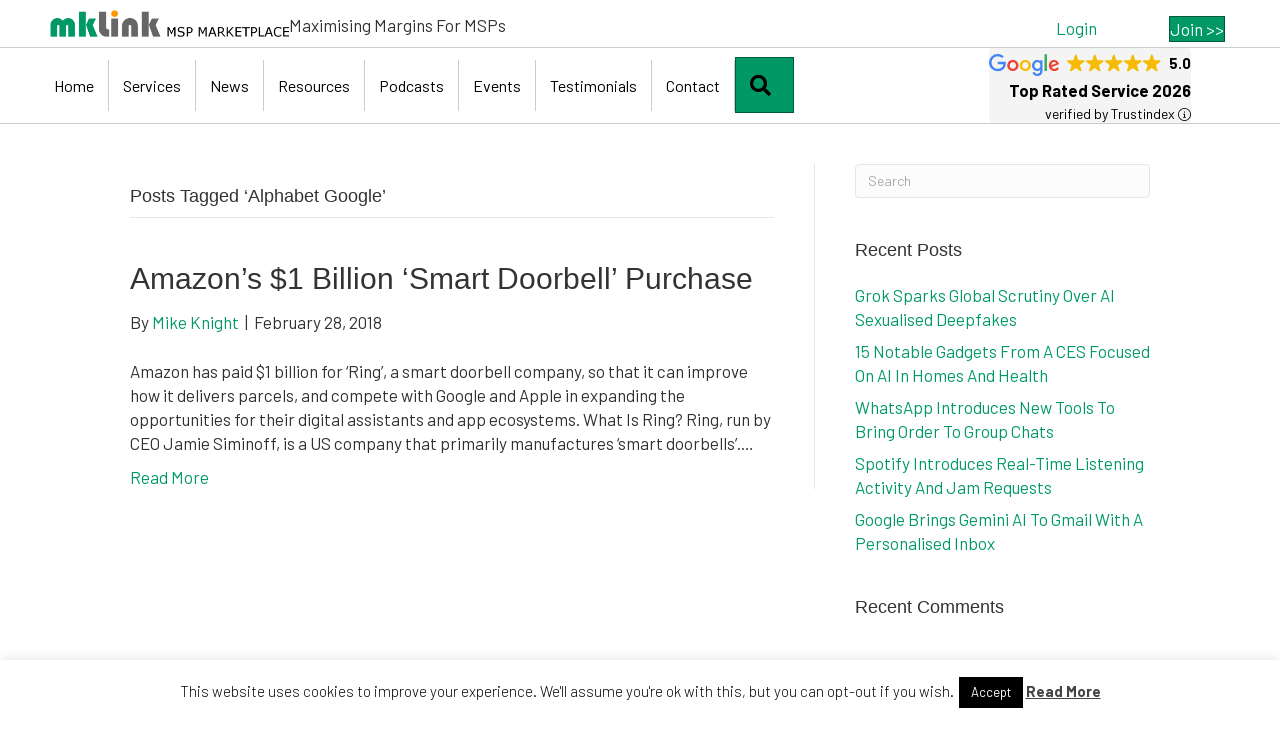

--- FILE ---
content_type: text/html; charset=UTF-8
request_url: https://mklink.org/tag/alphabet-google/
body_size: 73739
content:
<!DOCTYPE html>
<html lang="en-GB">
<head>
<meta charset="UTF-8" />
<meta name='viewport' content='width=device-width, initial-scale=1.0' />
<meta http-equiv='X-UA-Compatible' content='IE=edge' />
<link rel="profile" href="https://gmpg.org/xfn/11" />
<title>Alphabet Google &#8211; MSP MARKETPLACE</title>
<meta name='robots' content='max-image-preview:large' />

<!-- Google Tag Manager for WordPress by gtm4wp.com -->
<script data-cfasync="false" data-pagespeed-no-defer>
	var gtm4wp_datalayer_name = "dataLayer";
	var dataLayer = dataLayer || [];
</script>
<!-- End Google Tag Manager for WordPress by gtm4wp.com --><link rel='dns-prefetch' href='//pro.fontawesome.com' />
<link rel='dns-prefetch' href='//fonts.googleapis.com' />
<link href='https://fonts.gstatic.com' crossorigin rel='preconnect' />
<link rel="alternate" type="application/rss+xml" title="MSP MARKETPLACE &raquo; Feed" href="https://mklink.org/feed/" />
<link rel="alternate" type="application/rss+xml" title="MSP MARKETPLACE &raquo; Comments Feed" href="https://mklink.org/comments/feed/" />
<link rel="alternate" type="application/rss+xml" title="MSP MARKETPLACE &raquo; Alphabet Google Tag Feed" href="https://mklink.org/tag/alphabet-google/feed/" />
		<style>
			.lazyload,
			.lazyloading {
				max-width: 100%;
			}
		</style>
		<style id='wp-img-auto-sizes-contain-inline-css'>
img:is([sizes=auto i],[sizes^="auto," i]){contain-intrinsic-size:3000px 1500px}
/*# sourceURL=wp-img-auto-sizes-contain-inline-css */
</style>
<link rel='stylesheet' id='formidable-css' href='https://mklink.org/wp-content/plugins/formidable/css/formidableforms.css?ver=1262235' media='all' />
<style id='wp-emoji-styles-inline-css'>

	img.wp-smiley, img.emoji {
		display: inline !important;
		border: none !important;
		box-shadow: none !important;
		height: 1em !important;
		width: 1em !important;
		margin: 0 0.07em !important;
		vertical-align: -0.1em !important;
		background: none !important;
		padding: 0 !important;
	}
/*# sourceURL=wp-emoji-styles-inline-css */
</style>
<style id='wp-block-library-inline-css'>
:root{--wp-block-synced-color:#7a00df;--wp-block-synced-color--rgb:122,0,223;--wp-bound-block-color:var(--wp-block-synced-color);--wp-editor-canvas-background:#ddd;--wp-admin-theme-color:#007cba;--wp-admin-theme-color--rgb:0,124,186;--wp-admin-theme-color-darker-10:#006ba1;--wp-admin-theme-color-darker-10--rgb:0,107,160.5;--wp-admin-theme-color-darker-20:#005a87;--wp-admin-theme-color-darker-20--rgb:0,90,135;--wp-admin-border-width-focus:2px}@media (min-resolution:192dpi){:root{--wp-admin-border-width-focus:1.5px}}.wp-element-button{cursor:pointer}:root .has-very-light-gray-background-color{background-color:#eee}:root .has-very-dark-gray-background-color{background-color:#313131}:root .has-very-light-gray-color{color:#eee}:root .has-very-dark-gray-color{color:#313131}:root .has-vivid-green-cyan-to-vivid-cyan-blue-gradient-background{background:linear-gradient(135deg,#00d084,#0693e3)}:root .has-purple-crush-gradient-background{background:linear-gradient(135deg,#34e2e4,#4721fb 50%,#ab1dfe)}:root .has-hazy-dawn-gradient-background{background:linear-gradient(135deg,#faaca8,#dad0ec)}:root .has-subdued-olive-gradient-background{background:linear-gradient(135deg,#fafae1,#67a671)}:root .has-atomic-cream-gradient-background{background:linear-gradient(135deg,#fdd79a,#004a59)}:root .has-nightshade-gradient-background{background:linear-gradient(135deg,#330968,#31cdcf)}:root .has-midnight-gradient-background{background:linear-gradient(135deg,#020381,#2874fc)}:root{--wp--preset--font-size--normal:16px;--wp--preset--font-size--huge:42px}.has-regular-font-size{font-size:1em}.has-larger-font-size{font-size:2.625em}.has-normal-font-size{font-size:var(--wp--preset--font-size--normal)}.has-huge-font-size{font-size:var(--wp--preset--font-size--huge)}.has-text-align-center{text-align:center}.has-text-align-left{text-align:left}.has-text-align-right{text-align:right}.has-fit-text{white-space:nowrap!important}#end-resizable-editor-section{display:none}.aligncenter{clear:both}.items-justified-left{justify-content:flex-start}.items-justified-center{justify-content:center}.items-justified-right{justify-content:flex-end}.items-justified-space-between{justify-content:space-between}.screen-reader-text{border:0;clip-path:inset(50%);height:1px;margin:-1px;overflow:hidden;padding:0;position:absolute;width:1px;word-wrap:normal!important}.screen-reader-text:focus{background-color:#ddd;clip-path:none;color:#444;display:block;font-size:1em;height:auto;left:5px;line-height:normal;padding:15px 23px 14px;text-decoration:none;top:5px;width:auto;z-index:100000}html :where(.has-border-color){border-style:solid}html :where([style*=border-top-color]){border-top-style:solid}html :where([style*=border-right-color]){border-right-style:solid}html :where([style*=border-bottom-color]){border-bottom-style:solid}html :where([style*=border-left-color]){border-left-style:solid}html :where([style*=border-width]){border-style:solid}html :where([style*=border-top-width]){border-top-style:solid}html :where([style*=border-right-width]){border-right-style:solid}html :where([style*=border-bottom-width]){border-bottom-style:solid}html :where([style*=border-left-width]){border-left-style:solid}html :where(img[class*=wp-image-]){height:auto;max-width:100%}:where(figure){margin:0 0 1em}html :where(.is-position-sticky){--wp-admin--admin-bar--position-offset:var(--wp-admin--admin-bar--height,0px)}@media screen and (max-width:600px){html :where(.is-position-sticky){--wp-admin--admin-bar--position-offset:0px}}

/*# sourceURL=wp-block-library-inline-css */
</style><style id='global-styles-inline-css'>
:root{--wp--preset--aspect-ratio--square: 1;--wp--preset--aspect-ratio--4-3: 4/3;--wp--preset--aspect-ratio--3-4: 3/4;--wp--preset--aspect-ratio--3-2: 3/2;--wp--preset--aspect-ratio--2-3: 2/3;--wp--preset--aspect-ratio--16-9: 16/9;--wp--preset--aspect-ratio--9-16: 9/16;--wp--preset--color--black: #000000;--wp--preset--color--cyan-bluish-gray: #abb8c3;--wp--preset--color--white: #ffffff;--wp--preset--color--pale-pink: #f78da7;--wp--preset--color--vivid-red: #cf2e2e;--wp--preset--color--luminous-vivid-orange: #ff6900;--wp--preset--color--luminous-vivid-amber: #fcb900;--wp--preset--color--light-green-cyan: #7bdcb5;--wp--preset--color--vivid-green-cyan: #00d084;--wp--preset--color--pale-cyan-blue: #8ed1fc;--wp--preset--color--vivid-cyan-blue: #0693e3;--wp--preset--color--vivid-purple: #9b51e0;--wp--preset--color--fl-heading-text: #333333;--wp--preset--color--fl-body-bg: #ffffff;--wp--preset--color--fl-body-text: #303030;--wp--preset--color--fl-accent: #009966;--wp--preset--color--fl-accent-hover: #007f61;--wp--preset--color--fl-topbar-bg: #ffffff;--wp--preset--color--fl-topbar-text: #757575;--wp--preset--color--fl-topbar-link: #2b7bb9;--wp--preset--color--fl-topbar-hover: #2b7bb9;--wp--preset--color--fl-header-bg: #ffffff;--wp--preset--color--fl-header-text: #757575;--wp--preset--color--fl-header-link: #757575;--wp--preset--color--fl-header-hover: #2b7bb9;--wp--preset--color--fl-nav-bg: #ffffff;--wp--preset--color--fl-nav-link: #757575;--wp--preset--color--fl-nav-hover: #2b7bb9;--wp--preset--color--fl-content-bg: #ffffff;--wp--preset--color--fl-footer-widgets-bg: #ffffff;--wp--preset--color--fl-footer-widgets-text: #757575;--wp--preset--color--fl-footer-widgets-link: #2b7bb9;--wp--preset--color--fl-footer-widgets-hover: #2b7bb9;--wp--preset--color--fl-footer-bg: #ffffff;--wp--preset--color--fl-footer-text: #757575;--wp--preset--color--fl-footer-link: #2b7bb9;--wp--preset--color--fl-footer-hover: #2b7bb9;--wp--preset--gradient--vivid-cyan-blue-to-vivid-purple: linear-gradient(135deg,rgb(6,147,227) 0%,rgb(155,81,224) 100%);--wp--preset--gradient--light-green-cyan-to-vivid-green-cyan: linear-gradient(135deg,rgb(122,220,180) 0%,rgb(0,208,130) 100%);--wp--preset--gradient--luminous-vivid-amber-to-luminous-vivid-orange: linear-gradient(135deg,rgb(252,185,0) 0%,rgb(255,105,0) 100%);--wp--preset--gradient--luminous-vivid-orange-to-vivid-red: linear-gradient(135deg,rgb(255,105,0) 0%,rgb(207,46,46) 100%);--wp--preset--gradient--very-light-gray-to-cyan-bluish-gray: linear-gradient(135deg,rgb(238,238,238) 0%,rgb(169,184,195) 100%);--wp--preset--gradient--cool-to-warm-spectrum: linear-gradient(135deg,rgb(74,234,220) 0%,rgb(151,120,209) 20%,rgb(207,42,186) 40%,rgb(238,44,130) 60%,rgb(251,105,98) 80%,rgb(254,248,76) 100%);--wp--preset--gradient--blush-light-purple: linear-gradient(135deg,rgb(255,206,236) 0%,rgb(152,150,240) 100%);--wp--preset--gradient--blush-bordeaux: linear-gradient(135deg,rgb(254,205,165) 0%,rgb(254,45,45) 50%,rgb(107,0,62) 100%);--wp--preset--gradient--luminous-dusk: linear-gradient(135deg,rgb(255,203,112) 0%,rgb(199,81,192) 50%,rgb(65,88,208) 100%);--wp--preset--gradient--pale-ocean: linear-gradient(135deg,rgb(255,245,203) 0%,rgb(182,227,212) 50%,rgb(51,167,181) 100%);--wp--preset--gradient--electric-grass: linear-gradient(135deg,rgb(202,248,128) 0%,rgb(113,206,126) 100%);--wp--preset--gradient--midnight: linear-gradient(135deg,rgb(2,3,129) 0%,rgb(40,116,252) 100%);--wp--preset--font-size--small: 13px;--wp--preset--font-size--medium: 20px;--wp--preset--font-size--large: 36px;--wp--preset--font-size--x-large: 42px;--wp--preset--spacing--20: 0.44rem;--wp--preset--spacing--30: 0.67rem;--wp--preset--spacing--40: 1rem;--wp--preset--spacing--50: 1.5rem;--wp--preset--spacing--60: 2.25rem;--wp--preset--spacing--70: 3.38rem;--wp--preset--spacing--80: 5.06rem;--wp--preset--shadow--natural: 6px 6px 9px rgba(0, 0, 0, 0.2);--wp--preset--shadow--deep: 12px 12px 50px rgba(0, 0, 0, 0.4);--wp--preset--shadow--sharp: 6px 6px 0px rgba(0, 0, 0, 0.2);--wp--preset--shadow--outlined: 6px 6px 0px -3px rgb(255, 255, 255), 6px 6px rgb(0, 0, 0);--wp--preset--shadow--crisp: 6px 6px 0px rgb(0, 0, 0);}:where(.is-layout-flex){gap: 0.5em;}:where(.is-layout-grid){gap: 0.5em;}body .is-layout-flex{display: flex;}.is-layout-flex{flex-wrap: wrap;align-items: center;}.is-layout-flex > :is(*, div){margin: 0;}body .is-layout-grid{display: grid;}.is-layout-grid > :is(*, div){margin: 0;}:where(.wp-block-columns.is-layout-flex){gap: 2em;}:where(.wp-block-columns.is-layout-grid){gap: 2em;}:where(.wp-block-post-template.is-layout-flex){gap: 1.25em;}:where(.wp-block-post-template.is-layout-grid){gap: 1.25em;}.has-black-color{color: var(--wp--preset--color--black) !important;}.has-cyan-bluish-gray-color{color: var(--wp--preset--color--cyan-bluish-gray) !important;}.has-white-color{color: var(--wp--preset--color--white) !important;}.has-pale-pink-color{color: var(--wp--preset--color--pale-pink) !important;}.has-vivid-red-color{color: var(--wp--preset--color--vivid-red) !important;}.has-luminous-vivid-orange-color{color: var(--wp--preset--color--luminous-vivid-orange) !important;}.has-luminous-vivid-amber-color{color: var(--wp--preset--color--luminous-vivid-amber) !important;}.has-light-green-cyan-color{color: var(--wp--preset--color--light-green-cyan) !important;}.has-vivid-green-cyan-color{color: var(--wp--preset--color--vivid-green-cyan) !important;}.has-pale-cyan-blue-color{color: var(--wp--preset--color--pale-cyan-blue) !important;}.has-vivid-cyan-blue-color{color: var(--wp--preset--color--vivid-cyan-blue) !important;}.has-vivid-purple-color{color: var(--wp--preset--color--vivid-purple) !important;}.has-black-background-color{background-color: var(--wp--preset--color--black) !important;}.has-cyan-bluish-gray-background-color{background-color: var(--wp--preset--color--cyan-bluish-gray) !important;}.has-white-background-color{background-color: var(--wp--preset--color--white) !important;}.has-pale-pink-background-color{background-color: var(--wp--preset--color--pale-pink) !important;}.has-vivid-red-background-color{background-color: var(--wp--preset--color--vivid-red) !important;}.has-luminous-vivid-orange-background-color{background-color: var(--wp--preset--color--luminous-vivid-orange) !important;}.has-luminous-vivid-amber-background-color{background-color: var(--wp--preset--color--luminous-vivid-amber) !important;}.has-light-green-cyan-background-color{background-color: var(--wp--preset--color--light-green-cyan) !important;}.has-vivid-green-cyan-background-color{background-color: var(--wp--preset--color--vivid-green-cyan) !important;}.has-pale-cyan-blue-background-color{background-color: var(--wp--preset--color--pale-cyan-blue) !important;}.has-vivid-cyan-blue-background-color{background-color: var(--wp--preset--color--vivid-cyan-blue) !important;}.has-vivid-purple-background-color{background-color: var(--wp--preset--color--vivid-purple) !important;}.has-black-border-color{border-color: var(--wp--preset--color--black) !important;}.has-cyan-bluish-gray-border-color{border-color: var(--wp--preset--color--cyan-bluish-gray) !important;}.has-white-border-color{border-color: var(--wp--preset--color--white) !important;}.has-pale-pink-border-color{border-color: var(--wp--preset--color--pale-pink) !important;}.has-vivid-red-border-color{border-color: var(--wp--preset--color--vivid-red) !important;}.has-luminous-vivid-orange-border-color{border-color: var(--wp--preset--color--luminous-vivid-orange) !important;}.has-luminous-vivid-amber-border-color{border-color: var(--wp--preset--color--luminous-vivid-amber) !important;}.has-light-green-cyan-border-color{border-color: var(--wp--preset--color--light-green-cyan) !important;}.has-vivid-green-cyan-border-color{border-color: var(--wp--preset--color--vivid-green-cyan) !important;}.has-pale-cyan-blue-border-color{border-color: var(--wp--preset--color--pale-cyan-blue) !important;}.has-vivid-cyan-blue-border-color{border-color: var(--wp--preset--color--vivid-cyan-blue) !important;}.has-vivid-purple-border-color{border-color: var(--wp--preset--color--vivid-purple) !important;}.has-vivid-cyan-blue-to-vivid-purple-gradient-background{background: var(--wp--preset--gradient--vivid-cyan-blue-to-vivid-purple) !important;}.has-light-green-cyan-to-vivid-green-cyan-gradient-background{background: var(--wp--preset--gradient--light-green-cyan-to-vivid-green-cyan) !important;}.has-luminous-vivid-amber-to-luminous-vivid-orange-gradient-background{background: var(--wp--preset--gradient--luminous-vivid-amber-to-luminous-vivid-orange) !important;}.has-luminous-vivid-orange-to-vivid-red-gradient-background{background: var(--wp--preset--gradient--luminous-vivid-orange-to-vivid-red) !important;}.has-very-light-gray-to-cyan-bluish-gray-gradient-background{background: var(--wp--preset--gradient--very-light-gray-to-cyan-bluish-gray) !important;}.has-cool-to-warm-spectrum-gradient-background{background: var(--wp--preset--gradient--cool-to-warm-spectrum) !important;}.has-blush-light-purple-gradient-background{background: var(--wp--preset--gradient--blush-light-purple) !important;}.has-blush-bordeaux-gradient-background{background: var(--wp--preset--gradient--blush-bordeaux) !important;}.has-luminous-dusk-gradient-background{background: var(--wp--preset--gradient--luminous-dusk) !important;}.has-pale-ocean-gradient-background{background: var(--wp--preset--gradient--pale-ocean) !important;}.has-electric-grass-gradient-background{background: var(--wp--preset--gradient--electric-grass) !important;}.has-midnight-gradient-background{background: var(--wp--preset--gradient--midnight) !important;}.has-small-font-size{font-size: var(--wp--preset--font-size--small) !important;}.has-medium-font-size{font-size: var(--wp--preset--font-size--medium) !important;}.has-large-font-size{font-size: var(--wp--preset--font-size--large) !important;}.has-x-large-font-size{font-size: var(--wp--preset--font-size--x-large) !important;}
/*# sourceURL=global-styles-inline-css */
</style>

<style id='classic-theme-styles-inline-css'>
/*! This file is auto-generated */
.wp-block-button__link{color:#fff;background-color:#32373c;border-radius:9999px;box-shadow:none;text-decoration:none;padding:calc(.667em + 2px) calc(1.333em + 2px);font-size:1.125em}.wp-block-file__button{background:#32373c;color:#fff;text-decoration:none}
/*# sourceURL=/wp-includes/css/classic-themes.min.css */
</style>
<link rel='stylesheet' id='cookie-law-info-css' href='https://mklink.org/wp-content/plugins/cookie-law-info/legacy/public/css/cookie-law-info-public.css?ver=3.3.9.1' media='all' />
<link rel='stylesheet' id='cookie-law-info-gdpr-css' href='https://mklink.org/wp-content/plugins/cookie-law-info/legacy/public/css/cookie-law-info-gdpr.css?ver=3.3.9.1' media='all' />
<link rel='stylesheet' id='font-awesome-5-css' href='https://pro.fontawesome.com/releases/v5.15.4/css/all.css?ver=2.10.0.5' media='all' />
<link rel='stylesheet' id='jquery-magnificpopup-css' href='https://mklink.org/wp-content/plugins/bb-plugin/css/jquery.magnificpopup.min.css?ver=2.10.0.5' media='all' />
<link rel='stylesheet' id='fl-builder-layout-bundle-03c0470abc81c506c360935be9ab4f8f-css' href='https://mklink.org/wp-content/uploads/bb-plugin/cache/03c0470abc81c506c360935be9ab4f8f-layout-bundle.css?ver=2.10.0.5-1.5.2.1' media='all' />
<link rel='stylesheet' id='bootstrap-css' href='https://mklink.org/wp-content/themes/bb-theme/css/bootstrap.min.css?ver=1.7.19.1' media='all' />
<link rel='stylesheet' id='fl-automator-skin-css' href='https://mklink.org/wp-content/uploads/bb-theme/skin-6979d0ca24e08.css?ver=1.7.19.1' media='all' />
<link rel='stylesheet' id='pp-animate-css' href='https://mklink.org/wp-content/plugins/bbpowerpack/assets/css/animate.min.css?ver=3.5.1' media='all' />
<link rel='stylesheet' id='fl-builder-google-fonts-9c618f75492b71bc680e89fe18bf1238-css' href='//fonts.googleapis.com/css?family=Barlow%3A300%2C400%2C700&#038;ver=6.9' media='all' />
<script src="https://mklink.org/wp-includes/js/jquery/jquery.min.js?ver=3.7.1" id="jquery-core-js"></script>
<script src="https://mklink.org/wp-includes/js/jquery/jquery-migrate.min.js?ver=3.4.1" id="jquery-migrate-js"></script>
<script id="cookie-law-info-js-extra">
var Cli_Data = {"nn_cookie_ids":[],"cookielist":[],"non_necessary_cookies":[],"ccpaEnabled":"","ccpaRegionBased":"","ccpaBarEnabled":"","strictlyEnabled":["necessary","obligatoire"],"ccpaType":"gdpr","js_blocking":"","custom_integration":"","triggerDomRefresh":"","secure_cookies":""};
var cli_cookiebar_settings = {"animate_speed_hide":"500","animate_speed_show":"500","background":"#FFF","border":"#b1a6a6c2","border_on":"","button_1_button_colour":"#000","button_1_button_hover":"#000000","button_1_link_colour":"#fff","button_1_as_button":"1","button_1_new_win":"","button_2_button_colour":"#333","button_2_button_hover":"#292929","button_2_link_colour":"#444","button_2_as_button":"","button_2_hidebar":"1","button_3_button_colour":"#000","button_3_button_hover":"#000000","button_3_link_colour":"#fff","button_3_as_button":"1","button_3_new_win":"","button_4_button_colour":"#000","button_4_button_hover":"#000000","button_4_link_colour":"#fff","button_4_as_button":"1","button_7_button_colour":"#61a229","button_7_button_hover":"#4e8221","button_7_link_colour":"#fff","button_7_as_button":"1","button_7_new_win":"","font_family":"inherit","header_fix":"","notify_animate_hide":"1","notify_animate_show":"","notify_div_id":"#cookie-law-info-bar","notify_position_horizontal":"right","notify_position_vertical":"bottom","scroll_close":"","scroll_close_reload":"","accept_close_reload":"","reject_close_reload":"","showagain_tab":"1","showagain_background":"#fff","showagain_border":"#000","showagain_div_id":"#cookie-law-info-again","showagain_x_position":"100px","text":"#000","show_once_yn":"","show_once":"10000","logging_on":"","as_popup":"","popup_overlay":"1","bar_heading_text":"","cookie_bar_as":"banner","popup_showagain_position":"bottom-right","widget_position":"left"};
var log_object = {"ajax_url":"https://mklink.org/wp-admin/admin-ajax.php"};
//# sourceURL=cookie-law-info-js-extra
</script>
<script src="https://mklink.org/wp-content/plugins/cookie-law-info/legacy/public/js/cookie-law-info-public.js?ver=3.3.9.1" id="cookie-law-info-js"></script>
<script src="https://mklink.org/wp-content/plugins/bbpowerpack/assets/js/jquery.cookie.min.js?ver=1.4.1" id="jquery-cookie-js"></script>
<link rel="https://api.w.org/" href="https://mklink.org/wp-json/" /><link rel="alternate" title="JSON" type="application/json" href="https://mklink.org/wp-json/wp/v2/tags/168" /><link rel="EditURI" type="application/rsd+xml" title="RSD" href="https://mklink.org/xmlrpc.php?rsd" />
<meta name="generator" content="WordPress 6.9" />
		<script>
			var bb_powerpack = {
				version: '2.40.10',
				getAjaxUrl: function() { return atob( 'aHR0cHM6Ly9ta2xpbmsub3JnL3dwLWFkbWluL2FkbWluLWFqYXgucGhw' ); },
				callback: function() {},
				mapMarkerData: {},
				post_id: '1698',
				search_term: '',
				current_page: 'https://mklink.org/tag/alphabet-google/',
				conditionals: {
					is_front_page: false,
					is_home: false,
					is_archive: true,
					current_post_type: '',
					is_tax: false,
										current_tax: 'post_tag',
					current_term: 'alphabet-google',
										is_author: false,
					current_author: false,
					is_search: false,
									}
			};
		</script>
		<meta name="ti-site-data" content="eyJyIjoiMTowITc6MSEzMDoyIiwibyI6Imh0dHBzOlwvXC9ta2xpbmsub3JnXC93cC1hZG1pblwvYWRtaW4tYWpheC5waHA/YWN0aW9uPXRpX29ubGluZV91c2Vyc19nb29nbGUmYW1wO3A9JTJGdGFnJTJGYWxwaGFiZXQtZ29vZ2xlJTJGJmFtcDtfd3Bub25jZT02Y2MxYzI1NDUzIn0=" /><script>document.documentElement.className += " js";</script>

<!-- Google Tag Manager for WordPress by gtm4wp.com -->
<!-- GTM Container placement set to automatic -->
<script data-cfasync="false" data-pagespeed-no-defer>
	var dataLayer_content = {"pagePostType":"post","pagePostType2":"tag-post"};
	dataLayer.push( dataLayer_content );
</script>
<script data-cfasync="false" data-pagespeed-no-defer>
(function(w,d,s,l,i){w[l]=w[l]||[];w[l].push({'gtm.start':
new Date().getTime(),event:'gtm.js'});var f=d.getElementsByTagName(s)[0],
j=d.createElement(s),dl=l!='dataLayer'?'&l='+l:'';j.async=true;j.src=
'//www.googletagmanager.com/gtm.js?id='+i+dl;f.parentNode.insertBefore(j,f);
})(window,document,'script','dataLayer','GTM-5FZ7HM97');
</script>
<!-- End Google Tag Manager for WordPress by gtm4wp.com -->		<script>
			document.documentElement.className = document.documentElement.className.replace('no-js', 'js');
		</script>
				<style>
			.no-js img.lazyload {
				display: none;
			}

			figure.wp-block-image img.lazyloading {
				min-width: 150px;
			}

			.lazyload,
			.lazyloading {
				--smush-placeholder-width: 100px;
				--smush-placeholder-aspect-ratio: 1/1;
				width: var(--smush-image-width, var(--smush-placeholder-width)) !important;
				aspect-ratio: var(--smush-image-aspect-ratio, var(--smush-placeholder-aspect-ratio)) !important;
			}

						.lazyload, .lazyloading {
				opacity: 0;
			}

			.lazyloaded {
				opacity: 1;
				transition: opacity 400ms;
				transition-delay: 0ms;
			}

					</style>
		<style>.recentcomments a{display:inline !important;padding:0 !important;margin:0 !important;}</style>      <meta name="onesignal" content="wordpress-plugin"/>
            <script>

      window.OneSignalDeferred = window.OneSignalDeferred || [];

      OneSignalDeferred.push(function(OneSignal) {
        var oneSignal_options = {};
        window._oneSignalInitOptions = oneSignal_options;

        oneSignal_options['serviceWorkerParam'] = { scope: '/wp-content/plugins/onesignal-free-web-push-notifications/sdk_files/push/onesignal/' };
oneSignal_options['serviceWorkerPath'] = 'OneSignalSDKWorker.js';

        OneSignal.Notifications.setDefaultUrl("https://mklink.org");

        oneSignal_options['wordpress'] = true;
oneSignal_options['appId'] = '8e62225a-7070-4216-a1e5-ccc6b7c3ddd8';
oneSignal_options['allowLocalhostAsSecureOrigin'] = true;
oneSignal_options['welcomeNotification'] = { };
oneSignal_options['welcomeNotification']['title'] = "";
oneSignal_options['welcomeNotification']['message'] = "";
oneSignal_options['path'] = "https://mklink.org/wp-content/plugins/onesignal-free-web-push-notifications/sdk_files/";
oneSignal_options['safari_web_id'] = "web.onesignal.auto.0be2159b-fe04-48af-91ed-a963117d84ac";
oneSignal_options['promptOptions'] = { };
oneSignal_options['promptOptions']['actionMessage'] = "MSP Marketplace - We'd like to show you notifications for the latest MSP news and updates.";
oneSignal_options['promptOptions']['cancelButtonText'] = "Maybe Later";
oneSignal_options['notifyButton'] = { };
oneSignal_options['notifyButton']['enable'] = true;
oneSignal_options['notifyButton']['position'] = 'bottom-right';
oneSignal_options['notifyButton']['theme'] = 'default';
oneSignal_options['notifyButton']['size'] = 'medium';
oneSignal_options['notifyButton']['showCredit'] = true;
oneSignal_options['notifyButton']['text'] = {};
              OneSignal.init(window._oneSignalInitOptions);
              OneSignal.Slidedown.promptPush()      });

      function documentInitOneSignal() {
        var oneSignal_elements = document.getElementsByClassName("OneSignal-prompt");

        var oneSignalLinkClickHandler = function(event) { OneSignal.Notifications.requestPermission(); event.preventDefault(); };        for(var i = 0; i < oneSignal_elements.length; i++)
          oneSignal_elements[i].addEventListener('click', oneSignalLinkClickHandler, false);
      }

      if (document.readyState === 'complete') {
           documentInitOneSignal();
      }
      else {
           window.addEventListener("load", function(event){
               documentInitOneSignal();
          });
      }
    </script>
<link rel="icon" href="https://mklink.org/wp-content/uploads/2023/04/mk-fav.jpg" sizes="32x32" />
<link rel="icon" href="https://mklink.org/wp-content/uploads/2023/04/mk-fav.jpg" sizes="192x192" />
<link rel="apple-touch-icon" href="https://mklink.org/wp-content/uploads/2023/04/mk-fav.jpg" />
<meta name="msapplication-TileImage" content="https://mklink.org/wp-content/uploads/2023/04/mk-fav.jpg" />
		<style id="wp-custom-css">
			.mepr_mepr_vat_customer_type{
  display: none !important;
}
.mp_wrapper .mepr_price label, .mp_wrapper .mepr_price .mepr_price_cell, .mp_wrapper .mepr_price .mepr_price_cell_label {
    color: #009966;
    font-weight: bold;
}
.frm_primary_label {
	margin-bottom: 10px !important;
}
.frm_description {
	margin-bottom: 10px !important;
margin-top: 2px !important;}
.ti-header source-Google{
	padding:0px !important;
}
.ti-widget.ti-goog .ti-widget-container {
	margin-bottom: 0px !important;
}
.ti-widget.ti-goog .ti-header {padding: 0px !important;
	padding-top:4px !important;}
.ti-widget.ti-goog .ti-header{
text-align: right !important;}		</style>
		<meta name="facebook-domain-verification" content="2o5qsi5ercv14mnkpjaw2nznqmbxya" />
</head>
<body data-rsssl=1 class="archive tag tag-alphabet-google tag-168 wp-theme-bb-theme fl-builder-2-10-0-5 fl-themer-1-5-2-1 fl-theme-1-7-19-1 fl-no-js fl-theme-builder-footer fl-theme-builder-footer-footer fl-theme-builder-header fl-theme-builder-header-header fl-framework-bootstrap fl-preset-default fl-full-width fl-search-active" itemscope="itemscope" itemtype="https://schema.org/WebPage">

<!-- GTM Container placement set to automatic -->
<!-- Google Tag Manager (noscript) -->
				<noscript><iframe data-src="https://www.googletagmanager.com/ns.html?id=GTM-5FZ7HM97" height="0" width="0" style="display:none;visibility:hidden" aria-hidden="true" src="[data-uri]" class="lazyload" data-load-mode="1"></iframe></noscript>
<!-- End Google Tag Manager (noscript) --><a aria-label="Skip to content" class="fl-screen-reader-text" href="#fl-main-content">Skip to content</a><div class="fl-page">
	<header class="fl-builder-content fl-builder-content-6512 fl-builder-global-templates-locked" data-post-id="6512" data-type="header" data-sticky="0" data-sticky-on="" data-sticky-breakpoint="medium" data-shrink="0" data-overlay="0" data-overlay-bg="transparent" data-shrink-image-height="50px" role="banner" itemscope="itemscope" itemtype="http://schema.org/WPHeader"><div class="fl-row fl-row-fixed-width fl-row-bg-color fl-node-ja9xzy4tv2i3 fl-row-default-height fl-row-align-center" data-node="ja9xzy4tv2i3">
	<div class="fl-row-content-wrap">
						<div class="fl-row-content fl-row-fixed-width fl-node-content">
		
<div class="fl-col-group fl-node-sruliw9dvfy5 fl-col-group-equal-height fl-col-group-align-bottom fl-col-group-custom-width" data-node="sruliw9dvfy5">
			<div class="fl-col fl-node-dk13af4ewbq7 fl-col-bg-color fl-col-small fl-col-has-cols" data-node="dk13af4ewbq7">
	<div class="fl-col-content fl-node-content">
<div class="fl-col-group fl-node-b7gu4ly2fn1s fl-col-group-nested fl-col-group-equal-height fl-col-group-align-bottom" data-node="b7gu4ly2fn1s">
			<div class="fl-col fl-node-fkagxnr56eid fl-col-bg-color fl-col-small" data-node="fkagxnr56eid">
	<div class="fl-col-content fl-node-content"><div class="fl-module fl-module-photo fl-node-tkfchgv0w9op" data-node="tkfchgv0w9op">
	<div class="fl-module-content fl-node-content">
		<div role="figure" class="fl-photo fl-photo-align-" itemscope itemtype="https://schema.org/ImageObject">
	<div class="fl-photo-content fl-photo-img-png">
				<a href="/" target="_self" itemprop="url">
				<img decoding="async" class="fl-photo-img wp-image-7412 size-full" src="https://mklink.org/wp-content/uploads/2023/04/mklink-logo.png" alt="mklink-logo" height="53" width="475" title="mklink-logo"  data-no-lazy="1" itemprop="image" srcset="https://mklink.org/wp-content/uploads/2023/04/mklink-logo.png 475w, https://mklink.org/wp-content/uploads/2023/04/mklink-logo-300x33.png 300w" sizes="(max-width: 475px) 100vw, 475px" />
				</a>
					</div>
	</div>
	</div>
</div>
</div>
</div>
	</div>
</div>
</div>
			<div class="fl-col fl-node-kqc4vl2859eo fl-col-bg-color" data-node="kqc4vl2859eo">
	<div class="fl-col-content fl-node-content"><div class="fl-module fl-module-rich-text fl-node-93rtlqdnekfj" data-node="93rtlqdnekfj">
	<div class="fl-module-content fl-node-content">
		<div class="fl-rich-text">
	<p>Maximising Margins For MSPs</p>
</div>
	</div>
</div>
</div>
</div>
			<div class="fl-col fl-node-74e19hgtu5bd fl-col-bg-color fl-col-small fl-col-small-custom-width" data-node="74e19hgtu5bd">
	<div class="fl-col-content fl-node-content"><div class="fl-module fl-module-pp-modal-box fl-node-0kjhxgdt36vl" data-node="0kjhxgdt36vl">
	<div class="fl-module-content fl-node-content">
		<div class="pp-modal-button">
	<a href="#" id="trigger-0kjhxgdt36vl" class="pp-modal-trigger modal-0kjhxgdt36vl" role="button" data-modal="0kjhxgdt36vl" data-node="0kjhxgdt36vl">
									<span class="pp-modal-trigger-text">Login</span>
												</a>
</div>
<div id="modal-0kjhxgdt36vl" class="pp-modal-wrap has-overlay-animation" role="dialog" aria-labelledby="modal-title-0kjhxgdt36vl">
	<div class="pp-modal-container">
				<div class="pp-modal layout-standard">
						<div class="pp-modal-body">
												<div class="pp-modal-header">
											<h4 id="modal-title-0kjhxgdt36vl" class="pp-modal-title"></h4>																<div class="pp-modal-close box-top-right" role="button" tabindex="0" aria-label="Close">
							<div class="bar-wrap" aria-hidden="true">
								<span class="bar-1"></span>
								<span class="bar-2"></span>
							</div>
						</div>
														</div>
								<div class="pp-modal-content">
					<div class="pp-modal-content-inner">
						<p>[mepr-login-form use_redirect="true"]</p>
					</div>
				</div>
			</div>
		</div>
	</div>
	<div class="pp-modal-overlay"></div>
</div>
	</div>
</div>
</div>
</div>
			<div class="fl-col fl-node-uztc3n6jpab5 fl-col-bg-color fl-col-small fl-col-small-custom-width" data-node="uztc3n6jpab5">
	<div class="fl-col-content fl-node-content"><div class="fl-module fl-module-button-group fl-node-j376gzbyv9x0" data-node="j376gzbyv9x0">
	<div class="fl-module-content fl-node-content">
		<div class="fl-button-group fl-button-group-layout-horizontal fl-button-group-width-">
	<div class="fl-button-group-buttons" role="group" aria-label="">
		<div id="fl-button-group-button-j376gzbyv9x0-0" class="fl-button-group-button fl-button-group-button-j376gzbyv9x0-0"><div  class="fl-button-wrap fl-button-width-full fl-button-right" id="fl-node-j376gzbyv9x0-0">
			<a href="/members-club/"  target="_self"  class="fl-button" >
							<span class="fl-button-text">Join >></span>
					</a>
	</div>
</div>	</div>
</div>
	</div>
</div>
</div>
</div>
	</div>
		</div>
	</div>
</div>
<div class="fl-row fl-row-full-width fl-row-bg-color fl-node-0lh9kz6saxbj fl-row-default-height fl-row-align-center" data-node="0lh9kz6saxbj">
	<div class="fl-row-content-wrap">
						<div class="fl-row-content fl-row-fixed-width fl-node-content">
		
<div class="fl-col-group fl-node-17p4eh9mazx2 fl-col-group-equal-height fl-col-group-align-center" data-node="17p4eh9mazx2">
			<div class="fl-col fl-node-jdmo9p32swlq fl-col-bg-color" data-node="jdmo9p32swlq">
	<div class="fl-col-content fl-node-content"><div class="fl-module fl-module-menu fl-node-563o2s8kpfwa" data-node="563o2s8kpfwa">
	<div class="fl-module-content fl-node-content">
		<div class="fl-menu fl-menu-responsive-toggle-mobile fl-menu-search-enabled">
	<button class="fl-menu-mobile-toggle hamburger fl-content-ui-button" aria-haspopup="menu" aria-label="Menu"><span class="fl-menu-icon svg-container"><svg version="1.1" class="hamburger-menu" xmlns="http://www.w3.org/2000/svg" xmlns:xlink="http://www.w3.org/1999/xlink" viewBox="0 0 512 512">
<rect class="fl-hamburger-menu-top" width="512" height="102"/>
<rect class="fl-hamburger-menu-middle" y="205" width="512" height="102"/>
<rect class="fl-hamburger-menu-bottom" y="410" width="512" height="102"/>
</svg>
</span></button>	<div class="fl-clear"></div>
	<nav role="navigation" aria-label="Menu" itemscope="itemscope" itemtype="https://schema.org/SiteNavigationElement"><ul id="menu-top-nav" class="menu fl-menu-horizontal fl-toggle-none"><li id="menu-item-7236" class="menu-item menu-item-type-post_type menu-item-object-page menu-item-home"><a role="menuitem" href="https://mklink.org/">Home</a></li><li id="menu-item-10176" class="menu-item menu-item-type-custom menu-item-object-custom menu-item-has-children fl-has-submenu"><div class="fl-has-submenu-container"><a role="menuitem" aria-haspopup="menu" aria-expanded="false" aria-controls="sub-menu-10176">Services</a></div><ul id="sub-menu-10176" class="sub-menu" role="menu">	<li id="menu-item-10175" class="menu-item menu-item-type-post_type menu-item-object-page"><a role="menuitem" href="https://mklink.org/members-club/">MSP Members Club</a></li>	<li id="menu-item-10235" class="menu-item menu-item-type-post_type menu-item-object-page"><a role="menuitem" href="https://mklink.org/training-videos/">Client Video Resources</a></li>	<li id="menu-item-10251" class="menu-item menu-item-type-post_type menu-item-object-page"><a role="menuitem" href="https://mklink.org/msp-tech-staff/">Tech-Staff Recruitment</a></li>	<li id="menu-item-10245" class="menu-item menu-item-type-post_type menu-item-object-page"><a role="menuitem" href="https://mklink.org/mergers-acquisitions/">Mergers &#038; Acquisitions</a></li></ul></li><li id="menu-item-323" class="menu-item menu-item-type-custom menu-item-object-custom menu-item-has-children fl-has-submenu"><div class="fl-has-submenu-container"><a role="menuitem" aria-haspopup="menu" aria-expanded="false" aria-controls="sub-menu-323">News</a></div><ul id="sub-menu-323" class="sub-menu" role="menu">	<li id="menu-item-7220" class="menu-item menu-item-type-taxonomy menu-item-object-category"><a role="menuitem" href="https://mklink.org/artificial-intelligence-ai/">Artificial Intelligence (AI)</a></li>	<li id="menu-item-7221" class="menu-item menu-item-type-taxonomy menu-item-object-category"><a role="menuitem" href="https://mklink.org/distributors/">Distributors</a></li>	<li id="menu-item-7223" class="menu-item menu-item-type-taxonomy menu-item-object-category"><a role="menuitem" href="https://mklink.org/finance/">Finance</a></li>	<li id="menu-item-7224" class="menu-item menu-item-type-taxonomy menu-item-object-category"><a role="menuitem" href="https://mklink.org/insurance/">Insurance</a></li>	<li id="menu-item-7225" class="menu-item menu-item-type-taxonomy menu-item-object-category"><a role="menuitem" href="https://mklink.org/legislation/">Legislation</a></li>	<li id="menu-item-7226" class="menu-item menu-item-type-taxonomy menu-item-object-category"><a role="menuitem" href="https://mklink.org/m-a/">Mergers &amp; Acquisitions</a></li>	<li id="menu-item-7227" class="menu-item menu-item-type-taxonomy menu-item-object-category"><a role="menuitem" href="https://mklink.org/marketing/">Marketing</a></li>	<li id="menu-item-7228" class="menu-item menu-item-type-taxonomy menu-item-object-category"><a role="menuitem" href="https://mklink.org/news/">News</a></li>	<li id="menu-item-7229" class="menu-item menu-item-type-taxonomy menu-item-object-category"><a role="menuitem" href="https://mklink.org/outsourced-help-desk/">Outsourced Help Desk</a></li>	<li id="menu-item-7230" class="menu-item menu-item-type-taxonomy menu-item-object-category"><a role="menuitem" href="https://mklink.org/recruitment/">Recruitment</a></li>	<li id="menu-item-7251" class="menu-item menu-item-type-taxonomy menu-item-object-category"><a role="menuitem" href="https://mklink.org/security/">Security</a></li>	<li id="menu-item-8655" class="menu-item menu-item-type-taxonomy menu-item-object-category"><a role="menuitem" href="https://mklink.org/technology/">Technology</a></li></ul></li><li id="menu-item-11551" class="menu-item menu-item-type-post_type menu-item-object-page"><a role="menuitem" href="https://mklink.org/resources/">Resources</a></li><li id="menu-item-8674" class="menu-item menu-item-type-taxonomy menu-item-object-category"><a role="menuitem" href="https://mklink.org/podcast/">Podcasts</a></li><li id="menu-item-8668" class="menu-item menu-item-type-post_type menu-item-object-page"><a role="menuitem" href="https://mklink.org/events/">Events</a></li><li id="menu-item-10582" class="menu-item menu-item-type-post_type menu-item-object-page"><a role="menuitem" href="https://mklink.org/testimonials/">Testimonials</a></li><li id="menu-item-7237" class="menu-item menu-item-type-post_type menu-item-object-page"><a role="menuitem" href="https://mklink.org/contact/">Contact</a></li><li class='menu-item fl-menu-search-item'><div class="fl-search-form fl-search-form-button fl-search-button-reveal fl-search-button-center fl-search-form-width-full"
	>
	<div class="fl-search-form-wrap">
		<div class="fl-search-form-fields">
			<div class="fl-search-form-input-wrap">
				<form role="search" aria-label="Search form" method="get" action="https://mklink.org/">
	<div class="fl-form-field">
		<input type="search" aria-label="Search input" class="fl-search-text" placeholder="Search..." value="" name="s" />

			</div>
	</form>
			</div>
			<div  class="fl-button-wrap fl-button-width-auto fl-button-center fl-button-has-icon">
			<a role="button" tabindex="0"     class="fl-button" >
					<i class="fl-button-icon fl-button-icon-before fas fa-search" aria-hidden="true"></i>
						<span class="fl-button-text"><span class="sr-only">Search</span></span>
					</a role=&quot;button&quot; tabindex=&quot;0&quot;>
	</div>
		</div>
	</div>
</div>
</li></ul></nav></div>
	</div>
</div>
</div>
</div>
			<div class="fl-col fl-node-cp3b08t7o2ru fl-col-bg-color fl-col-small" data-node="cp3b08t7o2ru">
	<div class="fl-col-content fl-node-content"><div class="fl-module fl-module-html fl-node-9z37ycbwjadi" data-node="9z37ycbwjadi">
	<div class="fl-module-content fl-node-content">
		<div class="fl-html">
	<pre class="ti-widget" style="display: none"><template id="trustindex-google-widget-html"><div class=" ti-widget  ti-goog ti-disable-font ti-show-rating-text ti-review-text-mode-readmore ti-text-align-left" data-no-translation="true" data-time-locale="%d %s ago|today|day|days|week|weeks|month|months|year|years" data-plugin-version="13.2.7" data-layout-id="97" data-layout-category="badge, top-rated-badge" data-set-id="light-background" data-pid="" data-language="en" data-close-locale="Close" data-css-version="2" data-size="1"> <div class="ti-widget-container"> <div class="ti-header source-Google"> <div class="ti-profile-details"> <div class="ti-large-logo"> <div class="ti-v-center"> <trustindex-image class="ti-logo-fb" data-imgurl="https://cdn.trustindex.io/assets/platform/Google/logo.svg" width="150" height="25" loading="lazy" alt="Google"></trustindex-image> </div> </div> <div class="ti-stars"><trustindex-image class="ti-star" data-imgurl="https://cdn.trustindex.io/assets/platform/Google/star/f.svg" alt="Google" width="17" height="17" loading="lazy"></trustindex-image><trustindex-image class="ti-star" data-imgurl="https://cdn.trustindex.io/assets/platform/Google/star/f.svg" alt="Google" width="17" height="17" loading="lazy"></trustindex-image><trustindex-image class="ti-star" data-imgurl="https://cdn.trustindex.io/assets/platform/Google/star/f.svg" alt="Google" width="17" height="17" loading="lazy"></trustindex-image><trustindex-image class="ti-star" data-imgurl="https://cdn.trustindex.io/assets/platform/Google/star/f.svg" alt="Google" width="17" height="17" loading="lazy"></trustindex-image><trustindex-image class="ti-star" data-imgurl="https://cdn.trustindex.io/assets/platform/Google/star/f.svg" alt="Google" width="17" height="17" loading="lazy"></trustindex-image></div> <span class="ti-rating">5.0</span> </div> <div class="ti-top-rated-title">Top Rated  Service 2026</div> <div class="ti-verified-by">verified by Trustindex <span class="ti-info-icon"></span></div> <div class="ti-disclaimer">Trustindex verifies that the company has a review score above 4.5, based on reviews collected on Google over the past 12 months, qualifying it to receive the <a href="https://www.trustindex.io/?a=sys&amp;c=wp-top-rated-badge&amp;url=/the-trustindex-verified-badge/" target="_blank">Top Rated Certificate</a>.</div> </div> </div> </div> </template></pre><div data-src="https://cdn.trustindex.io/loader.js?wp-widget" data-template-id="trustindex-google-widget-html" data-css-url="https://mklink.org/wp-content/uploads/trustindex-google-widget.css?1769441762"></div></div>
	</div>
</div>
</div>
</div>
	</div>
		</div>
	</div>
</div>
</header>	<div id="fl-main-content" class="fl-page-content" itemprop="mainContentOfPage" role="main">

		
<div class="fl-archive container">
	<div class="row">

		
		<div class="fl-content fl-content-left col-md-8" itemscope="itemscope" itemtype="https://schema.org/Blog">

			<header class="fl-archive-header" role="banner">
	<h1 class="fl-archive-title">Posts Tagged &#8216;Alphabet Google&#8217;</h1>
</header>

			
									<article class="fl-post post-1698 post type-post status-publish format-standard hentry category-news tag-alphabet-google tag-amazon-business tag-archive-free-msp-content tag-cloud-cam tag-google-assistant" id="fl-post-1698" itemscope="itemscope" itemtype="https://schema.org/BlogPosting">

	
	<header class="fl-post-header">
		<h2 class="fl-post-title" itemprop="headline">
			<a href="https://mklink.org/news/amazons-1-billion-smart-doorbell-purchase/" rel="bookmark" title="Amazon&#8217;s $1 Billion &#8216;Smart Doorbell&#8217; Purchase">Amazon&#8217;s $1 Billion &#8216;Smart Doorbell&#8217; Purchase</a>
					</h2>
		<div class="fl-post-meta fl-post-meta-top"><span class="fl-post-author">By <a href="https://mklink.org/author/mikemkadmin/"><span>Mike Knight</span></a></span><span class="fl-sep"> | </span><span class="fl-post-date">February 28, 2018</span></div><meta itemscope itemprop="mainEntityOfPage" itemtype="https://schema.org/WebPage" itemid="https://mklink.org/news/amazons-1-billion-smart-doorbell-purchase/" content="Amazon&#8217;s $1 Billion &#8216;Smart Doorbell&#8217; Purchase" /><meta itemprop="datePublished" content="2018-02-28" /><meta itemprop="dateModified" content="2023-05-31" /><div itemprop="publisher" itemscope itemtype="https://schema.org/Organization"><meta itemprop="name" content="MSP MARKETPLACE"></div><div itemscope itemprop="author" itemtype="https://schema.org/Person"><meta itemprop="url" content="https://mklink.org/author/mikemkadmin/" /><meta itemprop="name" content="Mike Knight" /></div><div itemprop="interactionStatistic" itemscope itemtype="https://schema.org/InteractionCounter"><meta itemprop="interactionType" content="https://schema.org/CommentAction" /><meta itemprop="userInteractionCount" content="0" /></div>	</header><!-- .fl-post-header -->

			<div class="fl-post-content clearfix" itemprop="text">
		<p>Amazon has paid $1 billion for ‘Ring’, a smart doorbell company, so that it can improve how it delivers parcels, and compete with Google and Apple in expanding the opportunities for their digital assistants and app ecosystems. What Is Ring? Ring, run by CEO Jamie Siminoff, is a US company that primarily manufactures ‘smart doorbells’.&hellip;</p>
<a class="fl-post-more-link" href="https://mklink.org/news/amazons-1-billion-smart-doorbell-purchase/">Read More</a>	</div><!-- .fl-post-content -->

			
</article>
<!-- .fl-post -->
				
				
			
		</div>

		<div class="fl-sidebar  fl-sidebar-right fl-sidebar-display-desktop col-md-4" itemscope="itemscope" itemtype="https://schema.org/WPSideBar">
		<aside id="search-2" class="fl-widget widget_search"><form aria-label="Search" method="get" role="search" action="https://mklink.org/" title="Type and press Enter to search.">
	<input aria-label="Search" type="search" class="fl-search-input form-control" name="s" placeholder="Search"  value="" onfocus="if (this.value === 'Search') { this.value = ''; }" onblur="if (this.value === '') this.value='Search';" />
</form>
</aside>
		<aside id="recent-posts-2" class="fl-widget widget_recent_entries">
		<h4 class="fl-widget-title">Recent Posts</h4>
		<ul>
											<li>
					<a href="https://mklink.org/news/grok-sparks-global-scrutiny-over-ai-sexualised-deepfakes/">Grok Sparks Global Scrutiny Over AI Sexualised Deepfakes</a>
									</li>
											<li>
					<a href="https://mklink.org/news/15-notable-gadgets-from-a-ces-focused-on-ai-in-homes-and-health/">15 Notable Gadgets From A CES Focused On AI In Homes And Health</a>
									</li>
											<li>
					<a href="https://mklink.org/news/whatsapp-introduces-new-tools-to-bring-order-to-group-chats/">WhatsApp Introduces New Tools To Bring Order To Group Chats</a>
									</li>
											<li>
					<a href="https://mklink.org/news/spotify-introduces-real-time-listening-activity-and-jam-requests/">Spotify Introduces Real-Time Listening Activity And Jam Requests</a>
									</li>
											<li>
					<a href="https://mklink.org/news/google-brings-gemini-ai-to-gmail-with-a-personalised-inbox/">Google Brings Gemini AI To Gmail With A Personalised Inbox</a>
									</li>
					</ul>

		</aside><aside id="recent-comments-2" class="fl-widget widget_recent_comments"><h4 class="fl-widget-title">Recent Comments</h4><ul id="recentcomments"></ul></aside><aside id="archives-2" class="fl-widget widget_archive"><h4 class="fl-widget-title">Archives</h4>
			<ul>
					<li><a href='https://mklink.org/2026/01/'>January 2026</a></li>
	<li><a href='https://mklink.org/2025/12/'>December 2025</a></li>
	<li><a href='https://mklink.org/2025/11/'>November 2025</a></li>
	<li><a href='https://mklink.org/2025/10/'>October 2025</a></li>
	<li><a href='https://mklink.org/2025/09/'>September 2025</a></li>
	<li><a href='https://mklink.org/2025/08/'>August 2025</a></li>
	<li><a href='https://mklink.org/2025/07/'>July 2025</a></li>
	<li><a href='https://mklink.org/2025/06/'>June 2025</a></li>
	<li><a href='https://mklink.org/2025/05/'>May 2025</a></li>
	<li><a href='https://mklink.org/2025/04/'>April 2025</a></li>
	<li><a href='https://mklink.org/2025/03/'>March 2025</a></li>
	<li><a href='https://mklink.org/2025/02/'>February 2025</a></li>
	<li><a href='https://mklink.org/2025/01/'>January 2025</a></li>
	<li><a href='https://mklink.org/2024/12/'>December 2024</a></li>
	<li><a href='https://mklink.org/2024/11/'>November 2024</a></li>
	<li><a href='https://mklink.org/2024/10/'>October 2024</a></li>
	<li><a href='https://mklink.org/2024/09/'>September 2024</a></li>
	<li><a href='https://mklink.org/2024/08/'>August 2024</a></li>
	<li><a href='https://mklink.org/2024/07/'>July 2024</a></li>
	<li><a href='https://mklink.org/2024/06/'>June 2024</a></li>
	<li><a href='https://mklink.org/2024/05/'>May 2024</a></li>
	<li><a href='https://mklink.org/2024/04/'>April 2024</a></li>
	<li><a href='https://mklink.org/2024/03/'>March 2024</a></li>
	<li><a href='https://mklink.org/2024/02/'>February 2024</a></li>
	<li><a href='https://mklink.org/2024/01/'>January 2024</a></li>
	<li><a href='https://mklink.org/2023/12/'>December 2023</a></li>
	<li><a href='https://mklink.org/2023/11/'>November 2023</a></li>
	<li><a href='https://mklink.org/2023/10/'>October 2023</a></li>
	<li><a href='https://mklink.org/2023/09/'>September 2023</a></li>
	<li><a href='https://mklink.org/2023/08/'>August 2023</a></li>
	<li><a href='https://mklink.org/2023/07/'>July 2023</a></li>
	<li><a href='https://mklink.org/2023/06/'>June 2023</a></li>
	<li><a href='https://mklink.org/2023/05/'>May 2023</a></li>
	<li><a href='https://mklink.org/2023/04/'>April 2023</a></li>
	<li><a href='https://mklink.org/2023/03/'>March 2023</a></li>
	<li><a href='https://mklink.org/2023/02/'>February 2023</a></li>
	<li><a href='https://mklink.org/2023/01/'>January 2023</a></li>
	<li><a href='https://mklink.org/2022/12/'>December 2022</a></li>
	<li><a href='https://mklink.org/2022/11/'>November 2022</a></li>
	<li><a href='https://mklink.org/2022/10/'>October 2022</a></li>
	<li><a href='https://mklink.org/2022/09/'>September 2022</a></li>
	<li><a href='https://mklink.org/2022/08/'>August 2022</a></li>
	<li><a href='https://mklink.org/2022/07/'>July 2022</a></li>
	<li><a href='https://mklink.org/2022/06/'>June 2022</a></li>
	<li><a href='https://mklink.org/2022/05/'>May 2022</a></li>
	<li><a href='https://mklink.org/2022/04/'>April 2022</a></li>
	<li><a href='https://mklink.org/2022/03/'>March 2022</a></li>
	<li><a href='https://mklink.org/2022/02/'>February 2022</a></li>
	<li><a href='https://mklink.org/2022/01/'>January 2022</a></li>
	<li><a href='https://mklink.org/2021/12/'>December 2021</a></li>
	<li><a href='https://mklink.org/2021/11/'>November 2021</a></li>
	<li><a href='https://mklink.org/2021/10/'>October 2021</a></li>
	<li><a href='https://mklink.org/2021/08/'>August 2021</a></li>
	<li><a href='https://mklink.org/2021/07/'>July 2021</a></li>
	<li><a href='https://mklink.org/2021/06/'>June 2021</a></li>
	<li><a href='https://mklink.org/2021/05/'>May 2021</a></li>
	<li><a href='https://mklink.org/2021/04/'>April 2021</a></li>
	<li><a href='https://mklink.org/2021/03/'>March 2021</a></li>
	<li><a href='https://mklink.org/2021/02/'>February 2021</a></li>
	<li><a href='https://mklink.org/2021/01/'>January 2021</a></li>
	<li><a href='https://mklink.org/2020/12/'>December 2020</a></li>
	<li><a href='https://mklink.org/2020/11/'>November 2020</a></li>
	<li><a href='https://mklink.org/2020/10/'>October 2020</a></li>
	<li><a href='https://mklink.org/2020/09/'>September 2020</a></li>
	<li><a href='https://mklink.org/2020/08/'>August 2020</a></li>
	<li><a href='https://mklink.org/2020/07/'>July 2020</a></li>
	<li><a href='https://mklink.org/2020/06/'>June 2020</a></li>
	<li><a href='https://mklink.org/2020/05/'>May 2020</a></li>
	<li><a href='https://mklink.org/2020/04/'>April 2020</a></li>
	<li><a href='https://mklink.org/2020/03/'>March 2020</a></li>
	<li><a href='https://mklink.org/2020/02/'>February 2020</a></li>
	<li><a href='https://mklink.org/2020/01/'>January 2020</a></li>
	<li><a href='https://mklink.org/2019/12/'>December 2019</a></li>
	<li><a href='https://mklink.org/2019/11/'>November 2019</a></li>
	<li><a href='https://mklink.org/2019/07/'>July 2019</a></li>
	<li><a href='https://mklink.org/2019/03/'>March 2019</a></li>
	<li><a href='https://mklink.org/2019/01/'>January 2019</a></li>
	<li><a href='https://mklink.org/2018/12/'>December 2018</a></li>
	<li><a href='https://mklink.org/2018/10/'>October 2018</a></li>
	<li><a href='https://mklink.org/2018/08/'>August 2018</a></li>
	<li><a href='https://mklink.org/2018/06/'>June 2018</a></li>
	<li><a href='https://mklink.org/2018/04/'>April 2018</a></li>
	<li><a href='https://mklink.org/2018/03/'>March 2018</a></li>
	<li><a href='https://mklink.org/2018/02/'>February 2018</a></li>
	<li><a href='https://mklink.org/2018/01/'>January 2018</a></li>
	<li><a href='https://mklink.org/2017/01/'>January 2017</a></li>
	<li><a href='https://mklink.org/2016/12/'>December 2016</a></li>
			</ul>

			</aside><aside id="categories-2" class="fl-widget widget_categories"><h4 class="fl-widget-title">Categories</h4>
			<ul>
					<li class="cat-item cat-item-591"><a href="https://mklink.org/technology/apple-byte/">Apple Byte</a>
</li>
	<li class="cat-item cat-item-460"><a href="https://mklink.org/artificial-intelligence-ai/">Artificial Intelligence (AI)</a>
</li>
	<li class="cat-item cat-item-586"><a href="https://mklink.org/podcast/">Bite-Sized Bytes</a>
</li>
	<li class="cat-item cat-item-503"><a href="https://mklink.org/distributors/">Distributors</a>
</li>
	<li class="cat-item cat-item-500"><a href="https://mklink.org/finance/">Finance</a>
</li>
	<li class="cat-item cat-item-498"><a href="https://mklink.org/insurance/">Insurance</a>
</li>
	<li class="cat-item cat-item-501"><a href="https://mklink.org/legislation/">Legislation</a>
</li>
	<li class="cat-item cat-item-496"><a href="https://mklink.org/marketing/">Marketing</a>
</li>
	<li class="cat-item cat-item-497"><a href="https://mklink.org/m-a/">Mergers &amp; Acquisitions</a>
</li>
	<li class="cat-item cat-item-392"><a href="https://mklink.org/news/">News</a>
</li>
	<li class="cat-item cat-item-391"><a href="https://mklink.org/outsourced-help-desk/">Outsourced Help Desk</a>
</li>
	<li class="cat-item cat-item-499"><a href="https://mklink.org/recruitment/">Recruitment</a>
</li>
	<li class="cat-item cat-item-590"><a href="https://mklink.org/recruitment/remote-work/">Remote Work</a>
</li>
	<li class="cat-item cat-item-587"><a href="https://mklink.org/technology/research/">Research</a>
</li>
	<li class="cat-item cat-item-1"><a href="https://mklink.org/security/">Security</a>
</li>
	<li class="cat-item cat-item-585"><a href="https://mklink.org/technology/social-media/">Social Media</a>
</li>
	<li class="cat-item cat-item-588"><a href="https://mklink.org/technology/tech-trivia/">Tech Trivia</a>
</li>
	<li class="cat-item cat-item-582"><a href="https://mklink.org/technology/">Technology</a>
</li>
			</ul>

			</aside><aside id="meta-2" class="fl-widget widget_meta"><h4 class="fl-widget-title">Meta</h4>
		<ul>
			<li><a href="https://mklink.org/wp-login.php?action=register">Register</a></li>			<li><a href="https://mklink.org/wp-login.php">Log in</a></li>
			<li><a href="https://mklink.org/feed/">Entries feed</a></li>
			<li><a href="https://mklink.org/comments/feed/">Comments feed</a></li>

			<li><a href="https://en-gb.wordpress.org/">WordPress.org</a></li>
		</ul>

		</aside>	</div>

	</div>
</div>


	</div><!-- .fl-page-content -->
	<footer class="fl-builder-content fl-builder-content-118 fl-builder-global-templates-locked" data-post-id="118" data-type="footer" itemscope="itemscope" itemtype="http://schema.org/WPFooter"><div class="fl-row fl-row-fixed-width fl-row-bg-color fl-node-zpcwqybj9flo fl-row-default-height fl-row-align-bottom" data-node="zpcwqybj9flo">
	<div class="fl-row-content-wrap">
						<div class="fl-row-content fl-row-fixed-width fl-node-content">
		
<div class="fl-col-group fl-node-fino15s78egv fl-col-group-equal-height fl-col-group-align-top" data-node="fino15s78egv">
			<div class="fl-col fl-node-khxbn50m3179 fl-col-bg-color fl-col-small" data-node="khxbn50m3179">
	<div class="fl-col-content fl-node-content"><div class="fl-module fl-module-pp-social-icons fl-node-dz8o4cbl27tj" data-node="dz8o4cbl27tj">
	<div class="fl-module-content fl-node-content">
		
<div class="pp-social-icons pp-social-icons-horizontal">
	<span class="pp-social-icon" itemscope itemtype="https://schema.org/Organization">
		<link itemprop="url" href="https://mklink.org">
		<a itemprop="sameAs" href="https://www.facebook.com/mklinkmarketingtips/" target="_blank" title="Facebook" aria-label="Facebook" role="button" rel="noopener noreferrer external" >
							<i class="fab fa-facebook"></i>
					</a>
	</span>
		<span class="pp-social-icon" itemscope itemtype="https://schema.org/Organization">
		<link itemprop="url" href="https://mklink.org">
		<a itemprop="sameAs" href="https://twitter.com/mklinkmarketing" target="_blank" title="X (Twitter)" aria-label="X (Twitter)" role="button" rel="noopener noreferrer external" >
							<svg xmlns="http://www.w3.org/2000/svg" viewBox="0 0 512 512"><path d="M389.2 48h70.6L305.6 224.2 487 464H345L233.7 318.6 106.5 464H35.8L200.7 275.5 26.8 48H172.4L272.9 180.9 389.2 48zM364.4 421.8h39.1L151.1 88h-42L364.4 421.8z"></path></svg>
				<!--<i class="fab pp-x-icon">𝕏</i>-->
					</a>
	</span>
		<span class="pp-social-icon" itemscope itemtype="https://schema.org/Organization">
		<link itemprop="url" href="https://mklink.org">
		<a itemprop="sameAs" href="https://www.linkedin.com/in/mikeknightmklink/" target="_blank" title="LinkedIn" aria-label="LinkedIn" role="button" rel="noopener noreferrer external" >
							<i class="fab fa-linkedin"></i>
					</a>
	</span>
	</div>
	</div>
</div>
</div>
</div>
			<div class="fl-col fl-node-7kfgc5q2xh3u fl-col-bg-color fl-col-small" data-node="7kfgc5q2xh3u">
	<div class="fl-col-content fl-node-content"><div class="fl-module fl-module-rich-text fl-node-0f93hubl2tik" data-node="0f93hubl2tik">
	<div class="fl-module-content fl-node-content">
		<div class="fl-rich-text">
	<ul>
<li><a href="/my-account/">My Account</a></li>
<li><a href="/privacy-policy/">Privacy Policy</a></li>
<li><a href="https://uk-servers.co.uk/hosting-for-managed-service-providers/" target="_blank" rel="noopener">MSP Hosting</a></li>
<li><a href="https://mklink.org/terms/">Terms &amp; Conditions</a></li>
</ul>
</div>
	</div>
</div>
</div>
</div>
			<div class="fl-col fl-node-hpoqnslkj879 fl-col-bg-color fl-col-small fl-col-has-cols" data-node="hpoqnslkj879">
	<div class="fl-col-content fl-node-content">
<div class="fl-col-group fl-node-ho48qn3d6pkf fl-col-group-nested" data-node="ho48qn3d6pkf">
			<div class="fl-col fl-node-5rfp1lz0oiq6 fl-col-bg-color fl-col-small" data-node="5rfp1lz0oiq6">
	<div class="fl-col-content fl-node-content"><div class="fl-module fl-module-photo fl-node-s1wra7iy0m95" data-node="s1wra7iy0m95">
	<div class="fl-module-content fl-node-content">
		<div role="figure" class="fl-photo fl-photo-align-center" itemscope itemtype="https://schema.org/ImageObject">
	<div class="fl-photo-content fl-photo-img-png">
				<img decoding="async" class="fl-photo-img lazyload" data-src="https://mklink.co.uk/wp-content/uploads/2020/02/mklink-merger-logo.png" alt=""  itemprop="image" src="[data-uri]" />
					</div>
	</div>
	</div>
</div>
</div>
</div>
			<div class="fl-col fl-node-3uvz2wi8k70g fl-col-bg-color fl-col-small" data-node="3uvz2wi8k70g">
	<div class="fl-col-content fl-node-content"><div class="fl-module fl-module-photo fl-node-biohem1506v7" data-node="biohem1506v7">
	<div class="fl-module-content fl-node-content">
		<div role="figure" class="fl-photo fl-photo-align-right" itemscope itemtype="https://schema.org/ImageObject">
	<div class="fl-photo-content fl-photo-img-png">
				<img decoding="async" class="fl-photo-img lazyload" data-src="https://mklink.co.uk/wp-content/uploads/2020/03/est-1998.png" alt=""  itemprop="image" src="[data-uri]" />
					</div>
	</div>
	</div>
</div>
</div>
</div>
	</div>
<div class="fl-module fl-module-rich-text fl-node-2scvp9kqzx4m" data-node="2scvp9kqzx4m">
	<div class="fl-module-content fl-node-content">
		<div class="fl-rich-text">
	<p>Supporting Businesses Since 1998</p>
</div>
	</div>
</div>
</div>
</div>
			<div class="fl-col fl-node-vez15mrqn2ji fl-col-bg-color fl-col-small" data-node="vez15mrqn2ji">
	<div class="fl-col-content fl-node-content"><div class="fl-module fl-module-photo fl-node-p0z325tavyu7" data-node="p0z325tavyu7">
	<div class="fl-module-content fl-node-content">
		<div role="figure" aria-labelledby="caption-p0z325tavyu7" class="fl-photo fl-photo-align-right" itemscope itemtype="https://schema.org/ImageObject">
	<div class="fl-photo-content fl-photo-img-png">
				<img decoding="async" class="fl-photo-img wp-image-7419 size-full lazyload" data-src="https://mklink.org/wp-content/uploads/2023/04/icon-102.png" alt="Chartered Institute of Marketing" height="72" width="172" title="icon-102"  itemprop="image" src="[data-uri]" style="--smush-placeholder-width: 172px; --smush-placeholder-aspect-ratio: 172/72;" />
					</div>
		<div id="caption-p0z325tavyu7" itemprop="caption" class="fl-photo-caption fl-photo-caption-below">Chartered Institute of Marketing</div>
	</div>
	</div>
</div>
</div>
</div>
	</div>
		</div>
	</div>
</div>
<div class="fl-row fl-row-full-width fl-row-bg-color fl-node-w4bctiqmpxs6 fl-row-default-height fl-row-align-center" data-node="w4bctiqmpxs6">
	<div class="fl-row-content-wrap">
						<div class="fl-row-content fl-row-fixed-width fl-node-content">
		
<div class="fl-col-group fl-node-qljr5i79fcgt" data-node="qljr5i79fcgt">
			<div class="fl-col fl-node-z3orm1u9dlgw fl-col-bg-color" data-node="z3orm1u9dlgw">
	<div class="fl-col-content fl-node-content"><div class="fl-module fl-module-rich-text fl-node-lq8f3nv1c9ih" data-node="lq8f3nv1c9ih">
	<div class="fl-module-content fl-node-content">
		<div class="fl-rich-text">
	<p style="text-align: center;">© 2026 MSP MARKETPLACE. All Rights Reserved.</p>
<h6 style="text-align: center;">Site: <a href="https://dreamsight.co.uk/" target="_blank" rel="noopener">Dreamsight</a></h6>
</div>
	</div>
</div>
</div>
</div>
	</div>
		</div>
	</div>
</div>
</footer>	</div><!-- .fl-page -->
<script type="speculationrules">
{"prefetch":[{"source":"document","where":{"and":[{"href_matches":"/*"},{"not":{"href_matches":["/wp-*.php","/wp-admin/*","/wp-content/uploads/*","/wp-content/*","/wp-content/plugins/*","/wp-content/themes/bb-theme/*","/*\\?(.+)"]}},{"not":{"selector_matches":"a[rel~=\"nofollow\"]"}},{"not":{"selector_matches":".no-prefetch, .no-prefetch a"}}]},"eagerness":"conservative"}]}
</script>
<!--googleoff: all--><div id="cookie-law-info-bar" data-nosnippet="true"><span>This website uses cookies to improve your experience. We'll assume you're ok with this, but you can opt-out if you wish.<a role='button' data-cli_action="accept" id="cookie_action_close_header" class="medium cli-plugin-button cli-plugin-main-button cookie_action_close_header cli_action_button wt-cli-accept-btn" style="display:inline-block">Accept</a> <a href="/privacy-policy/" id="CONSTANT_OPEN_URL" target="_blank" class="cli-plugin-main-link" style="display:inline-block">Read More</a></span></div><div id="cookie-law-info-again" style="display:none" data-nosnippet="true"><span id="cookie_hdr_showagain">Privacy &amp; Cookies Policy</span></div><div class="cli-modal" data-nosnippet="true" id="cliSettingsPopup" tabindex="-1" role="dialog" aria-labelledby="cliSettingsPopup" aria-hidden="true">
  <div class="cli-modal-dialog" role="document">
	<div class="cli-modal-content cli-bar-popup">
		  <button type="button" class="cli-modal-close" id="cliModalClose">
			<svg class="" viewBox="0 0 24 24"><path d="M19 6.41l-1.41-1.41-5.59 5.59-5.59-5.59-1.41 1.41 5.59 5.59-5.59 5.59 1.41 1.41 5.59-5.59 5.59 5.59 1.41-1.41-5.59-5.59z"></path><path d="M0 0h24v24h-24z" fill="none"></path></svg>
			<span class="wt-cli-sr-only">Close</span>
		  </button>
		  <div class="cli-modal-body">
			<div class="cli-container-fluid cli-tab-container">
	<div class="cli-row">
		<div class="cli-col-12 cli-align-items-stretch cli-px-0">
			<div class="cli-privacy-overview">
				<h4>Privacy Overview</h4>				<div class="cli-privacy-content">
					<div class="cli-privacy-content-text">This website uses cookies to improve your experience while you navigate through the website. Out of these cookies, the cookies that are categorized as necessary are stored on your browser as they are essential for the working of basic functionalities of the website. We also use third-party cookies that help us analyze and understand how you use this website. These cookies will be stored in your browser only with your consent. You also have the option to opt-out of these cookies. But opting out of some of these cookies may have an effect on your browsing experience.</div>
				</div>
				<a class="cli-privacy-readmore" aria-label="Show more" role="button" data-readmore-text="Show more" data-readless-text="Show less"></a>			</div>
		</div>
		<div class="cli-col-12 cli-align-items-stretch cli-px-0 cli-tab-section-container">
												<div class="cli-tab-section">
						<div class="cli-tab-header">
							<a role="button" tabindex="0" class="cli-nav-link cli-settings-mobile" data-target="necessary" data-toggle="cli-toggle-tab">
								Necessary							</a>
															<div class="wt-cli-necessary-checkbox">
									<input type="checkbox" class="cli-user-preference-checkbox"  id="wt-cli-checkbox-necessary" data-id="checkbox-necessary" checked="checked"  />
									<label class="form-check-label" for="wt-cli-checkbox-necessary">Necessary</label>
								</div>
								<span class="cli-necessary-caption">Always Enabled</span>
													</div>
						<div class="cli-tab-content">
							<div class="cli-tab-pane cli-fade" data-id="necessary">
								<div class="wt-cli-cookie-description">
									Necessary cookies are absolutely essential for the website to function properly. This category only includes cookies that ensures basic functionalities and security features of the website. These cookies do not store any personal information.								</div>
							</div>
						</div>
					</div>
																	<div class="cli-tab-section">
						<div class="cli-tab-header">
							<a role="button" tabindex="0" class="cli-nav-link cli-settings-mobile" data-target="non-necessary" data-toggle="cli-toggle-tab">
								Non-necessary							</a>
															<div class="cli-switch">
									<input type="checkbox" id="wt-cli-checkbox-non-necessary" class="cli-user-preference-checkbox"  data-id="checkbox-non-necessary" checked='checked' />
									<label for="wt-cli-checkbox-non-necessary" class="cli-slider" data-cli-enable="Enabled" data-cli-disable="Disabled"><span class="wt-cli-sr-only">Non-necessary</span></label>
								</div>
													</div>
						<div class="cli-tab-content">
							<div class="cli-tab-pane cli-fade" data-id="non-necessary">
								<div class="wt-cli-cookie-description">
									Any cookies that may not be particularly necessary for the website to function and is used specifically to collect user personal data via analytics, ads, other embedded contents are termed as non-necessary cookies. It is mandatory to procure user consent prior to running these cookies on your website.								</div>
							</div>
						</div>
					</div>
										</div>
	</div>
</div>
		  </div>
		  <div class="cli-modal-footer">
			<div class="wt-cli-element cli-container-fluid cli-tab-container">
				<div class="cli-row">
					<div class="cli-col-12 cli-align-items-stretch cli-px-0">
						<div class="cli-tab-footer wt-cli-privacy-overview-actions">
						
															<a id="wt-cli-privacy-save-btn" role="button" tabindex="0" data-cli-action="accept" class="wt-cli-privacy-btn cli_setting_save_button wt-cli-privacy-accept-btn cli-btn">SAVE &amp; ACCEPT</a>
													</div>
						
					</div>
				</div>
			</div>
		</div>
	</div>
  </div>
</div>
<div class="cli-modal-backdrop cli-fade cli-settings-overlay"></div>
<div class="cli-modal-backdrop cli-fade cli-popupbar-overlay"></div>
<!--googleon: all--><script src="https://mklink.org/wp-content/plugins/bb-plugin/js/libs/jquery.imagesloaded.min.js?ver=2.10.0.5" id="imagesloaded-js"></script>
<script src="https://mklink.org/wp-content/plugins/bb-plugin/js/libs/jquery.ba-throttle-debounce.min.js?ver=2.10.0.5" id="jquery-throttle-js"></script>
<script src="https://mklink.org/wp-content/plugins/bb-plugin/js/libs/jquery.magnificpopup.min.js?ver=2.10.0.5" id="jquery-magnificpopup-js"></script>
<script src="https://mklink.org/wp-content/uploads/bb-plugin/cache/9f14dd9703eaddd80de4a3759ae246ab-layout-bundle.js?ver=2.10.0.5-1.5.2.1" id="fl-builder-layout-bundle-9f14dd9703eaddd80de4a3759ae246ab-js"></script>
<script id="smush-lazy-load-js-before">
var smushLazyLoadOptions = {"autoResizingEnabled":false,"autoResizeOptions":{"precision":5,"skipAutoWidth":true}};
//# sourceURL=smush-lazy-load-js-before
</script>
<script src="https://mklink.org/wp-content/plugins/wp-smush-pro/app/assets/js/smush-lazy-load.min.js?ver=3.23.2" id="smush-lazy-load-js"></script>
<script src="https://mklink.org/wp-content/plugins/bb-plugin/js/libs/jquery.fitvids.min.js?ver=1.2" id="jquery-fitvids-js"></script>
<script src="https://mklink.org/wp-content/themes/bb-theme/js/bootstrap.min.js?ver=1.7.19.1" id="bootstrap-js"></script>
<script id="fl-automator-js-extra">
var themeopts = {"medium_breakpoint":"992","mobile_breakpoint":"768","lightbox":"enabled","scrollTopPosition":"800"};
//# sourceURL=fl-automator-js-extra
</script>
<script src="https://mklink.org/wp-content/themes/bb-theme/js/theme.min.js?ver=1.7.19.1" id="fl-automator-js"></script>
<script src="https://cdn.onesignal.com/sdks/web/v16/OneSignalSDK.page.js?ver=1.0.0" id="remote_sdk-js" defer data-wp-strategy="defer"></script>
<script data-ccm-injected="1" src="https://cdn.trustindex.io/loader.js?ver=1" id="trustindex-loader-js-js" async data-wp-strategy="async"></script>
<script id="wp-emoji-settings" type="application/json">
{"baseUrl":"https://s.w.org/images/core/emoji/17.0.2/72x72/","ext":".png","svgUrl":"https://s.w.org/images/core/emoji/17.0.2/svg/","svgExt":".svg","source":{"concatemoji":"https://mklink.org/wp-includes/js/wp-emoji-release.min.js?ver=6.9"}}
</script>
<script type="module">
/*! This file is auto-generated */
const a=JSON.parse(document.getElementById("wp-emoji-settings").textContent),o=(window._wpemojiSettings=a,"wpEmojiSettingsSupports"),s=["flag","emoji"];function i(e){try{var t={supportTests:e,timestamp:(new Date).valueOf()};sessionStorage.setItem(o,JSON.stringify(t))}catch(e){}}function c(e,t,n){e.clearRect(0,0,e.canvas.width,e.canvas.height),e.fillText(t,0,0);t=new Uint32Array(e.getImageData(0,0,e.canvas.width,e.canvas.height).data);e.clearRect(0,0,e.canvas.width,e.canvas.height),e.fillText(n,0,0);const a=new Uint32Array(e.getImageData(0,0,e.canvas.width,e.canvas.height).data);return t.every((e,t)=>e===a[t])}function p(e,t){e.clearRect(0,0,e.canvas.width,e.canvas.height),e.fillText(t,0,0);var n=e.getImageData(16,16,1,1);for(let e=0;e<n.data.length;e++)if(0!==n.data[e])return!1;return!0}function u(e,t,n,a){switch(t){case"flag":return n(e,"\ud83c\udff3\ufe0f\u200d\u26a7\ufe0f","\ud83c\udff3\ufe0f\u200b\u26a7\ufe0f")?!1:!n(e,"\ud83c\udde8\ud83c\uddf6","\ud83c\udde8\u200b\ud83c\uddf6")&&!n(e,"\ud83c\udff4\udb40\udc67\udb40\udc62\udb40\udc65\udb40\udc6e\udb40\udc67\udb40\udc7f","\ud83c\udff4\u200b\udb40\udc67\u200b\udb40\udc62\u200b\udb40\udc65\u200b\udb40\udc6e\u200b\udb40\udc67\u200b\udb40\udc7f");case"emoji":return!a(e,"\ud83e\u1fac8")}return!1}function f(e,t,n,a){let r;const o=(r="undefined"!=typeof WorkerGlobalScope&&self instanceof WorkerGlobalScope?new OffscreenCanvas(300,150):document.createElement("canvas")).getContext("2d",{willReadFrequently:!0}),s=(o.textBaseline="top",o.font="600 32px Arial",{});return e.forEach(e=>{s[e]=t(o,e,n,a)}),s}function r(e){var t=document.createElement("script");t.src=e,t.defer=!0,document.head.appendChild(t)}a.supports={everything:!0,everythingExceptFlag:!0},new Promise(t=>{let n=function(){try{var e=JSON.parse(sessionStorage.getItem(o));if("object"==typeof e&&"number"==typeof e.timestamp&&(new Date).valueOf()<e.timestamp+604800&&"object"==typeof e.supportTests)return e.supportTests}catch(e){}return null}();if(!n){if("undefined"!=typeof Worker&&"undefined"!=typeof OffscreenCanvas&&"undefined"!=typeof URL&&URL.createObjectURL&&"undefined"!=typeof Blob)try{var e="postMessage("+f.toString()+"("+[JSON.stringify(s),u.toString(),c.toString(),p.toString()].join(",")+"));",a=new Blob([e],{type:"text/javascript"});const r=new Worker(URL.createObjectURL(a),{name:"wpTestEmojiSupports"});return void(r.onmessage=e=>{i(n=e.data),r.terminate(),t(n)})}catch(e){}i(n=f(s,u,c,p))}t(n)}).then(e=>{for(const n in e)a.supports[n]=e[n],a.supports.everything=a.supports.everything&&a.supports[n],"flag"!==n&&(a.supports.everythingExceptFlag=a.supports.everythingExceptFlag&&a.supports[n]);var t;a.supports.everythingExceptFlag=a.supports.everythingExceptFlag&&!a.supports.flag,a.supports.everything||((t=a.source||{}).concatemoji?r(t.concatemoji):t.wpemoji&&t.twemoji&&(r(t.twemoji),r(t.wpemoji)))});
//# sourceURL=https://mklink.org/wp-includes/js/wp-emoji-loader.min.js
</script>
</body>
</html>


--- FILE ---
content_type: text/css
request_url: https://mklink.org/wp-content/uploads/bb-plugin/cache/03c0470abc81c506c360935be9ab4f8f-layout-bundle.css?ver=2.10.0.5-1.5.2.1
body_size: 55825
content:
.fl-builder-content *,.fl-builder-content *:before,.fl-builder-content *:after {-webkit-box-sizing: border-box;-moz-box-sizing: border-box;box-sizing: border-box;}.fl-row:before,.fl-row:after,.fl-row-content:before,.fl-row-content:after,.fl-col-group:before,.fl-col-group:after,.fl-col:before,.fl-col:after,.fl-module:not([data-accepts]):before,.fl-module:not([data-accepts]):after,.fl-module-content:before,.fl-module-content:after {display: table;content: " ";}.fl-row:after,.fl-row-content:after,.fl-col-group:after,.fl-col:after,.fl-module:not([data-accepts]):after,.fl-module-content:after {clear: both;}.fl-clear {clear: both;}.fl-row,.fl-row-content {margin-left: auto;margin-right: auto;min-width: 0;}.fl-row-content-wrap {position: relative;}.fl-builder-mobile .fl-row-bg-photo .fl-row-content-wrap {background-attachment: scroll;}.fl-row-bg-video,.fl-row-bg-video .fl-row-content,.fl-row-bg-embed,.fl-row-bg-embed .fl-row-content {position: relative;}.fl-row-bg-video .fl-bg-video,.fl-row-bg-embed .fl-bg-embed-code {bottom: 0;left: 0;overflow: hidden;position: absolute;right: 0;top: 0;}.fl-row-bg-video .fl-bg-video video,.fl-row-bg-embed .fl-bg-embed-code video {bottom: 0;left: 0px;max-width: none;position: absolute;right: 0;top: 0px;}.fl-row-bg-video .fl-bg-video video {min-width: 100%;min-height: 100%;width: auto;height: auto;}.fl-row-bg-video .fl-bg-video iframe,.fl-row-bg-embed .fl-bg-embed-code iframe {pointer-events: none;width: 100vw;height: 56.25vw; max-width: none;min-height: 100vh;min-width: 177.77vh; position: absolute;top: 50%;left: 50%;-ms-transform: translate(-50%, -50%); -webkit-transform: translate(-50%, -50%); transform: translate(-50%, -50%);}.fl-bg-video-fallback {background-position: 50% 50%;background-repeat: no-repeat;background-size: cover;bottom: 0px;left: 0px;position: absolute;right: 0px;top: 0px;}.fl-row-bg-slideshow,.fl-row-bg-slideshow .fl-row-content {position: relative;}.fl-row .fl-bg-slideshow {bottom: 0;left: 0;overflow: hidden;position: absolute;right: 0;top: 0;z-index: 0;}.fl-builder-edit .fl-row .fl-bg-slideshow * {bottom: 0;height: auto !important;left: 0;position: absolute !important;right: 0;top: 0;}.fl-row-bg-overlay .fl-row-content-wrap:after {border-radius: inherit;content: '';display: block;position: absolute;top: 0;right: 0;bottom: 0;left: 0;z-index: 0;}.fl-row-bg-overlay .fl-row-content {position: relative;z-index: 1;}.fl-row-default-height .fl-row-content-wrap,.fl-row-custom-height .fl-row-content-wrap {display: -webkit-box;display: -webkit-flex;display: -ms-flexbox;display: flex;min-height: 100vh;}.fl-row-overlap-top .fl-row-content-wrap {display: -webkit-inline-box;display: -webkit-inline-flex;display: -moz-inline-box;display: -ms-inline-flexbox;display: inline-flex;width: 100%;}.fl-row-default-height .fl-row-content-wrap,.fl-row-custom-height .fl-row-content-wrap {min-height: 0;}.fl-row-default-height .fl-row-content,.fl-row-full-height .fl-row-content,.fl-row-custom-height .fl-row-content {-webkit-box-flex: 1 1 auto; -moz-box-flex: 1 1 auto;-webkit-flex: 1 1 auto;-ms-flex: 1 1 auto;flex: 1 1 auto;}.fl-row-default-height .fl-row-full-width.fl-row-content,.fl-row-full-height .fl-row-full-width.fl-row-content,.fl-row-custom-height .fl-row-full-width.fl-row-content {max-width: 100%;width: 100%;}.fl-row-default-height.fl-row-align-center .fl-row-content-wrap,.fl-row-full-height.fl-row-align-center .fl-row-content-wrap,.fl-row-custom-height.fl-row-align-center .fl-row-content-wrap {-webkit-align-items: center;-webkit-box-align: center;-webkit-box-pack: center;-webkit-justify-content: center;-ms-flex-align: center;-ms-flex-pack: center;justify-content: center;align-items: center;}.fl-row-default-height.fl-row-align-bottom .fl-row-content-wrap,.fl-row-full-height.fl-row-align-bottom .fl-row-content-wrap,.fl-row-custom-height.fl-row-align-bottom .fl-row-content-wrap {-webkit-align-items: flex-end;-webkit-justify-content: flex-end;-webkit-box-align: end;-webkit-box-pack: end;-ms-flex-align: end;-ms-flex-pack: end;justify-content: flex-end;align-items: flex-end;}.fl-col-group-equal-height {display: flex;flex-wrap: wrap;width: 100%;}.fl-col-group-equal-height.fl-col-group-has-child-loading {flex-wrap: nowrap;}.fl-col-group-equal-height .fl-col,.fl-col-group-equal-height .fl-col-content {display: flex;flex: 1 1 auto;}.fl-col-group-equal-height .fl-col-content {flex-direction: column;flex-shrink: 1;min-width: 1px;max-width: 100%;width: 100%;}.fl-col-group-equal-height:before,.fl-col-group-equal-height .fl-col:before,.fl-col-group-equal-height .fl-col-content:before,.fl-col-group-equal-height:after,.fl-col-group-equal-height .fl-col:after,.fl-col-group-equal-height .fl-col-content:after{content: none;}.fl-col-group-nested.fl-col-group-equal-height.fl-col-group-align-top .fl-col-content,.fl-col-group-equal-height.fl-col-group-align-top .fl-col-content {justify-content: flex-start;}.fl-col-group-nested.fl-col-group-equal-height.fl-col-group-align-center .fl-col-content,.fl-col-group-equal-height.fl-col-group-align-center .fl-col-content {justify-content: center;}.fl-col-group-nested.fl-col-group-equal-height.fl-col-group-align-bottom .fl-col-content,.fl-col-group-equal-height.fl-col-group-align-bottom .fl-col-content {justify-content: flex-end;}.fl-col-group-equal-height.fl-col-group-align-center .fl-col-group {width: 100%;}.fl-col {float: left;min-height: 1px;}.fl-col-bg-overlay .fl-col-content {position: relative;}.fl-col-bg-overlay .fl-col-content:after {border-radius: inherit;content: '';display: block;position: absolute;top: 0;right: 0;bottom: 0;left: 0;z-index: 0;}.fl-col-bg-overlay .fl-module {position: relative;z-index: 2;}.single:not(.woocommerce).single-fl-builder-template .fl-content {width: 100%;}.fl-builder-layer {position: absolute;top:0;left:0;right: 0;bottom: 0;z-index: 0;pointer-events: none;overflow: hidden;}.fl-builder-shape-layer {z-index: 0;}.fl-builder-shape-layer.fl-builder-bottom-edge-layer {z-index: 1;}.fl-row-bg-overlay .fl-builder-shape-layer {z-index: 1;}.fl-row-bg-overlay .fl-builder-shape-layer.fl-builder-bottom-edge-layer {z-index: 2;}.fl-row-has-layers .fl-row-content {z-index: 1;}.fl-row-bg-overlay .fl-row-content {z-index: 2;}.fl-builder-layer > * {display: block;position: absolute;top:0;left:0;width: 100%;}.fl-builder-layer + .fl-row-content {position: relative;}.fl-builder-layer .fl-shape {fill: #aaa;stroke: none;stroke-width: 0;width:100%;}@supports (-webkit-touch-callout: inherit) {.fl-row.fl-row-bg-parallax .fl-row-content-wrap,.fl-row.fl-row-bg-fixed .fl-row-content-wrap {background-position: center !important;background-attachment: scroll !important;}}@supports (-webkit-touch-callout: none) {.fl-row.fl-row-bg-fixed .fl-row-content-wrap {background-position: center !important;background-attachment: scroll !important;}}.fl-clearfix:before,.fl-clearfix:after {display: table;content: " ";}.fl-clearfix:after {clear: both;}.sr-only {position: absolute;width: 1px;height: 1px;padding: 0;overflow: hidden;clip: rect(0,0,0,0);white-space: nowrap;border: 0;}.fl-builder-content .fl-button:is(a, button),.fl-builder-content a.fl-button:visited {border-radius: 4px;display: inline-block;font-size: 16px;font-weight: normal;line-height: 18px;padding: 12px 24px;text-decoration: none;text-shadow: none;}.fl-builder-content .fl-button:hover {text-decoration: none;}.fl-builder-content .fl-button:active {position: relative;top: 1px;}.fl-builder-content .fl-button-width-full .fl-button {width: 100%;display: block;text-align: center;}.fl-builder-content .fl-button-width-custom .fl-button {display: inline-block;text-align: center;max-width: 100%;}.fl-builder-content .fl-button-left {text-align: left;}.fl-builder-content .fl-button-center {text-align: center;}.fl-builder-content .fl-button-right {text-align: right;}.fl-builder-content .fl-button i {font-size: 1.3em;height: auto;margin-right:8px;vertical-align: middle;width: auto;}.fl-builder-content .fl-button i.fl-button-icon-after {margin-left: 8px;margin-right: 0;}.fl-builder-content .fl-button-has-icon .fl-button-text {vertical-align: middle;}.fl-icon-wrap {display: inline-block;}.fl-icon {display: table-cell;vertical-align: middle;}.fl-icon a {text-decoration: none;}.fl-icon i {float: right;height: auto;width: auto;}.fl-icon i:before {border: none !important;height: auto;width: auto;}.fl-icon-text {display: table-cell;text-align: left;padding-left: 15px;vertical-align: middle;}.fl-icon-text-empty {display: none;}.fl-icon-text *:last-child {margin: 0 !important;padding: 0 !important;}.fl-icon-text a {text-decoration: none;}.fl-icon-text span {display: block;}.fl-icon-text span.mce-edit-focus {min-width: 1px;}.fl-module img {max-width: 100%;}.fl-photo {line-height: 0;position: relative;}.fl-photo-align-left {text-align: left;}.fl-photo-align-center {text-align: center;}.fl-photo-align-right {text-align: right;}.fl-photo-content {display: inline-block;line-height: 0;position: relative;max-width: 100%;}.fl-photo-img-svg {width: 100%;}.fl-photo-content img {display: inline;height: auto;max-width: 100%;}.fl-photo-crop-circle img {-webkit-border-radius: 100%;-moz-border-radius: 100%;border-radius: 100%;}.fl-photo-caption {font-size: 13px;line-height: 18px;overflow: hidden;text-overflow: ellipsis;}.fl-photo-caption-below {padding-bottom: 20px;padding-top: 10px;}.fl-photo-caption-hover {background: rgba(0,0,0,0.7);bottom: 0;color: #fff;left: 0;opacity: 0;filter: alpha(opacity = 0);padding: 10px 15px;position: absolute;right: 0;-webkit-transition:opacity 0.3s ease-in;-moz-transition:opacity 0.3s ease-in;transition:opacity 0.3s ease-in;}.fl-photo-content:hover .fl-photo-caption-hover {opacity: 100;filter: alpha(opacity = 100);}.fl-builder-pagination,.fl-builder-pagination-load-more {padding: 40px 0;}.fl-builder-pagination ul.page-numbers {list-style: none;margin: 0;padding: 0;text-align: center;}.fl-builder-pagination li {display: inline-block;list-style: none;margin: 0;padding: 0;}.fl-builder-pagination li a.page-numbers,.fl-builder-pagination li span.page-numbers {border: 1px solid #e6e6e6;display: inline-block;padding: 5px 10px;margin: 0 0 5px;}.fl-builder-pagination li a.page-numbers:hover,.fl-builder-pagination li span.current {background: #f5f5f5;text-decoration: none;}.fl-slideshow,.fl-slideshow * {-webkit-box-sizing: content-box;-moz-box-sizing: content-box;box-sizing: content-box;}.fl-slideshow .fl-slideshow-image img {max-width: none !important;}.fl-slideshow-social {line-height: 0 !important;}.fl-slideshow-social * {margin: 0 !important;}.fl-builder-content .bx-wrapper .bx-viewport {background: transparent;border: none;box-shadow: none;left: 0;}.mfp-wrap button.mfp-arrow,.mfp-wrap button.mfp-arrow:active,.mfp-wrap button.mfp-arrow:hover,.mfp-wrap button.mfp-arrow:focus {background: transparent !important;border: none !important;outline: none;position: absolute;top: 50%;box-shadow: none !important;}.mfp-wrap .mfp-close,.mfp-wrap .mfp-close:active,.mfp-wrap .mfp-close:hover,.mfp-wrap .mfp-close:focus {background: transparent !important;border: none !important;outline: none;position: absolute;top: 0;box-shadow: none !important;}.admin-bar .mfp-wrap .mfp-close,.admin-bar .mfp-wrap .mfp-close:active,.admin-bar .mfp-wrap .mfp-close:hover,.admin-bar .mfp-wrap .mfp-close:focus {top: 32px!important;}img.mfp-img {padding: 0;}.mfp-counter {display: none;}.mfp-wrap .mfp-preloader.fa {font-size: 30px;}.fl-form-field {margin-bottom: 15px;}.fl-form-field input.fl-form-error {border-color: #DD6420;}.fl-form-error-message {clear: both;color: #DD6420;display: none;padding-top: 8px;font-size: 12px;font-weight: lighter;}.fl-form-button-disabled {opacity: 0.5;}.fl-animation {opacity: 0;}body.fl-no-js .fl-animation {opacity: 1;}.fl-builder-preview .fl-animation,.fl-builder-edit .fl-animation,.fl-animated {opacity: 1;}.fl-animated {animation-fill-mode: both;}.fl-button.fl-button-icon-animation i {width: 0 !important;opacity: 0;transition: all 0.2s ease-out;}.fl-button.fl-button-icon-animation:hover i {opacity: 1 !important;}.fl-button.fl-button-icon-animation i.fl-button-icon-after {margin-left: 0px !important;}.fl-button.fl-button-icon-animation:hover i.fl-button-icon-after {margin-left: 10px !important;}.fl-button.fl-button-icon-animation i.fl-button-icon-before {margin-right: 0 !important;}.fl-button.fl-button-icon-animation:hover i.fl-button-icon-before {margin-right: 20px !important;margin-left: -10px;}@media (max-width: 1200px) {}@media (max-width: 992px) { .fl-col-group.fl-col-group-medium-reversed {display: -webkit-flex;display: flex;-webkit-flex-wrap: wrap-reverse;flex-wrap: wrap-reverse;flex-direction: row-reverse;} }@media (max-width: 768px) { .fl-row-content-wrap {background-attachment: scroll !important;}.fl-row-bg-parallax .fl-row-content-wrap {background-attachment: scroll !important;background-position: center center !important;}.fl-col-group.fl-col-group-equal-height {display: block;}.fl-col-group.fl-col-group-equal-height.fl-col-group-custom-width {display: -webkit-box;display: -webkit-flex;display: flex;}.fl-col-group.fl-col-group-responsive-reversed {display: -webkit-flex;display: flex;-webkit-flex-wrap: wrap-reverse;flex-wrap: wrap-reverse;flex-direction: row-reverse;}.fl-col-group.fl-col-group-responsive-reversed .fl-col:not(.fl-col-small-custom-width) {flex-basis: 100%;width: 100% !important;}.fl-col-group.fl-col-group-medium-reversed:not(.fl-col-group-responsive-reversed) {display: unset;display: unset;-webkit-flex-wrap: unset;flex-wrap: unset;flex-direction: unset;}.fl-col {clear: both;float: none;margin-left: auto;margin-right: auto;width: auto !important;}.fl-col-small:not(.fl-col-small-full-width) {max-width: 400px;}.fl-block-col-resize {display:none;}.fl-row[data-node] .fl-row-content-wrap {margin: 0;padding-left: 0;padding-right: 0;}.fl-row[data-node] .fl-bg-video,.fl-row[data-node] .fl-bg-slideshow {left: 0;right: 0;}.fl-col[data-node] .fl-col-content {margin: 0;padding-left: 0;padding-right: 0;} }@media (min-width: 1201px) {html .fl-visible-large:not(.fl-visible-desktop),html .fl-visible-medium:not(.fl-visible-desktop),html .fl-visible-mobile:not(.fl-visible-desktop) {display: none;}}@media (min-width: 993px) and (max-width: 1200px) {html .fl-visible-desktop:not(.fl-visible-large),html .fl-visible-medium:not(.fl-visible-large),html .fl-visible-mobile:not(.fl-visible-large) {display: none;}}@media (min-width: 769px) and (max-width: 992px) {html .fl-visible-desktop:not(.fl-visible-medium),html .fl-visible-large:not(.fl-visible-medium),html .fl-visible-mobile:not(.fl-visible-medium) {display: none;}}@media (max-width: 768px) {html .fl-visible-desktop:not(.fl-visible-mobile),html .fl-visible-large:not(.fl-visible-mobile),html .fl-visible-medium:not(.fl-visible-mobile) {display: none;}}.fl-col-content {display: flex;flex-direction: column;margin-top: 0px;margin-right: 0px;margin-bottom: 0px;margin-left: 0px;padding-top: 0px;padding-right: 0px;padding-bottom: 0px;padding-left: 0px;}.fl-row-fixed-width {max-width: 1100px;}.fl-builder-content > .fl-module-box {margin: 0;}.fl-row-content-wrap {margin-top: 0px;margin-right: 0px;margin-bottom: 0px;margin-left: 0px;padding-top: 20px;padding-right: 20px;padding-bottom: 20px;padding-left: 20px;}.fl-module-content, .fl-module:where(.fl-module:not(:has(> .fl-module-content))) {margin-top: 20px;margin-right: 20px;margin-bottom: 20px;margin-left: 20px;}.fl-node-zpcwqybj9flo {color: #000000;}.fl-builder-content .fl-node-zpcwqybj9flo *:not(input):not(textarea):not(select):not(a):not(h1):not(h2):not(h3):not(h4):not(h5):not(h6):not(.fl-menu-mobile-toggle) {color: inherit;}.fl-builder-content .fl-node-zpcwqybj9flo a {color: #000000;}.fl-builder-content .fl-node-zpcwqybj9flo a:hover {color: #000000;}.fl-builder-content .fl-node-zpcwqybj9flo h1,.fl-builder-content .fl-node-zpcwqybj9flo h2,.fl-builder-content .fl-node-zpcwqybj9flo h3,.fl-builder-content .fl-node-zpcwqybj9flo h4,.fl-builder-content .fl-node-zpcwqybj9flo h5,.fl-builder-content .fl-node-zpcwqybj9flo h6,.fl-builder-content .fl-node-zpcwqybj9flo h1 a,.fl-builder-content .fl-node-zpcwqybj9flo h2 a,.fl-builder-content .fl-node-zpcwqybj9flo h3 a,.fl-builder-content .fl-node-zpcwqybj9flo h4 a,.fl-builder-content .fl-node-zpcwqybj9flo h5 a,.fl-builder-content .fl-node-zpcwqybj9flo h6 a {color: #000000;}.fl-node-zpcwqybj9flo > .fl-row-content-wrap {background-color: #cccccc;}.fl-node-zpcwqybj9flo.fl-row-fixed-width, .fl-node-zpcwqybj9flo .fl-row-fixed-width {max-width: 1200px;} .fl-node-zpcwqybj9flo > .fl-row-content-wrap {padding-top:0px;padding-right:0px;padding-bottom:0px;padding-left:0px;}.fl-node-w4bctiqmpxs6 {color: #ffffff;}.fl-builder-content .fl-node-w4bctiqmpxs6 *:not(input):not(textarea):not(select):not(a):not(h1):not(h2):not(h3):not(h4):not(h5):not(h6):not(.fl-menu-mobile-toggle) {color: inherit;}.fl-builder-content .fl-node-w4bctiqmpxs6 a {color: #ffffff;}.fl-builder-content .fl-node-w4bctiqmpxs6 a:hover {color: #ffffff;}.fl-builder-content .fl-node-w4bctiqmpxs6 h1,.fl-builder-content .fl-node-w4bctiqmpxs6 h2,.fl-builder-content .fl-node-w4bctiqmpxs6 h3,.fl-builder-content .fl-node-w4bctiqmpxs6 h4,.fl-builder-content .fl-node-w4bctiqmpxs6 h5,.fl-builder-content .fl-node-w4bctiqmpxs6 h6,.fl-builder-content .fl-node-w4bctiqmpxs6 h1 a,.fl-builder-content .fl-node-w4bctiqmpxs6 h2 a,.fl-builder-content .fl-node-w4bctiqmpxs6 h3 a,.fl-builder-content .fl-node-w4bctiqmpxs6 h4 a,.fl-builder-content .fl-node-w4bctiqmpxs6 h5 a,.fl-builder-content .fl-node-w4bctiqmpxs6 h6 a {color: #ffffff;}.fl-node-w4bctiqmpxs6 > .fl-row-content-wrap {background-color: #333333;border-top-width: 1px;border-right-width: 0px;border-bottom-width: 1px;border-left-width: 0px;} .fl-node-w4bctiqmpxs6 > .fl-row-content-wrap {margin-bottom:0px;} .fl-node-w4bctiqmpxs6 > .fl-row-content-wrap {padding-top:13px;padding-bottom:30px;}.fl-node-khxbn50m3179 {width: 12%;}.fl-node-7kfgc5q2xh3u {width: 16%;}.fl-node-hpoqnslkj879 {width: 36%;}.fl-node-5rfp1lz0oiq6 {width: 50%;}.fl-node-3uvz2wi8k70g {width: 50%;}.fl-node-vez15mrqn2ji {width: 36%;}.fl-node-z3orm1u9dlgw {width: 100%;}@media (max-width: 768px) { .fl-module-icon {text-align: center;} }.fl-node-8gn9u53xwzm2 .fl-icon i,.fl-node-8gn9u53xwzm2 .fl-icon i:before {color: #9b9b9b;}.fl-node-8gn9u53xwzm2 .fl-icon i:hover,.fl-node-8gn9u53xwzm2 .fl-icon i:hover:before,.fl-node-8gn9u53xwzm2 .fl-icon a:hover i,.fl-node-8gn9u53xwzm2 .fl-icon a:hover i:before {color: #7f7f7f;}.fl-node-8gn9u53xwzm2 .fl-icon i, .fl-node-8gn9u53xwzm2 .fl-icon i:before {font-size: 16px;}.fl-node-8gn9u53xwzm2 .fl-icon-wrap .fl-icon-text {height: 28px;}.fl-node-8gn9u53xwzm2.fl-module-icon {text-align: left;}@media(max-width: 1200px) {.fl-node-8gn9u53xwzm2 .fl-icon-wrap .fl-icon-text {height: 28px;}}@media(max-width: 992px) {.fl-node-8gn9u53xwzm2 .fl-icon-wrap .fl-icon-text {height: 28px;}}@media(max-width: 768px) {.fl-node-8gn9u53xwzm2 .fl-icon-wrap .fl-icon-text {height: 28px;}} .fl-node-8gn9u53xwzm2 > .fl-module-content {margin-top:0px;margin-bottom:0px;margin-left:5px;}.fl-node-jvug3sbk28lh .fl-icon i,.fl-node-jvug3sbk28lh .fl-icon i:before {color: #9b9b9b;}.fl-node-jvug3sbk28lh .fl-icon i, .fl-node-jvug3sbk28lh .fl-icon i:before {font-size: 16px;}.fl-node-jvug3sbk28lh .fl-icon-wrap .fl-icon-text {height: 28px;}.fl-node-jvug3sbk28lh.fl-module-icon {text-align: left;}@media(max-width: 1200px) {.fl-node-jvug3sbk28lh .fl-icon-wrap .fl-icon-text {height: 28px;}}@media(max-width: 992px) {.fl-node-jvug3sbk28lh .fl-icon-wrap .fl-icon-text {height: 28px;}}@media(max-width: 768px) {.fl-node-jvug3sbk28lh .fl-icon-wrap .fl-icon-text {height: 28px;}} .fl-node-jvug3sbk28lh > .fl-module-content {margin-top:0px;margin-right:0px;margin-bottom:0px;margin-left:3px;}.fl-node-6fymjrhxoub9 .fl-icon i,.fl-node-6fymjrhxoub9 .fl-icon i:before {color: #9b9b9b;}.fl-node-6fymjrhxoub9 .fl-icon i:hover,.fl-node-6fymjrhxoub9 .fl-icon i:hover:before,.fl-node-6fymjrhxoub9 .fl-icon a:hover i,.fl-node-6fymjrhxoub9 .fl-icon a:hover i:before {color: #7f7f7f;}.fl-node-6fymjrhxoub9 .fl-icon i, .fl-node-6fymjrhxoub9 .fl-icon i:before {font-size: 16px;}.fl-node-6fymjrhxoub9 .fl-icon-wrap .fl-icon-text {height: 28px;}.fl-node-6fymjrhxoub9.fl-module-icon {text-align: left;}@media(max-width: 1200px) {.fl-node-6fymjrhxoub9 .fl-icon-wrap .fl-icon-text {height: 28px;}}@media(max-width: 992px) {.fl-node-6fymjrhxoub9 .fl-icon-wrap .fl-icon-text {height: 28px;}}@media(max-width: 768px) {.fl-node-6fymjrhxoub9 .fl-icon-wrap .fl-icon-text {height: 28px;}} .fl-node-6fymjrhxoub9 > .fl-module-content {margin-top:0px;margin-bottom:0px;margin-left:5px;}.fl-node-gka3oud9fvlq .fl-icon i,.fl-node-gka3oud9fvlq .fl-icon i:before {color: #9b9b9b;}.fl-node-gka3oud9fvlq .fl-icon i, .fl-node-gka3oud9fvlq .fl-icon i:before {font-size: 16px;}.fl-node-gka3oud9fvlq .fl-icon-wrap .fl-icon-text {height: 28px;}.fl-node-gka3oud9fvlq.fl-module-icon {text-align: left;}@media(max-width: 1200px) {.fl-node-gka3oud9fvlq .fl-icon-wrap .fl-icon-text {height: 28px;}}@media(max-width: 992px) {.fl-node-gka3oud9fvlq .fl-icon-wrap .fl-icon-text {height: 28px;}}@media(max-width: 768px) {.fl-node-gka3oud9fvlq .fl-icon-wrap .fl-icon-text {height: 28px;}} .fl-node-gka3oud9fvlq > .fl-module-content {margin-top:0px;margin-right:0px;margin-bottom:0px;margin-left:3px;}.pp-social-icons {display: flex;}.pp-social-icons-vertical {flex-direction: column;}.pp-social-icons-vertical .pp-social-icon:last-of-type {margin-bottom: 0 !important;}.pp-social-icons-horizontal .pp-social-icon:last-of-type {margin-right: 0 !important;}.pp-social-icons-horizontal .pp-social-icon:first-child {margin-left: 0 !important;}.pp-social-icons .pp-social-icon {display: inline-block;line-height: 0;}.pp-social-icons a {font-family: "Helvetica",Verdana,Arial,sans-serif;}.pp-social-icons .pp-x-icon {font-weight: bold;}.fl-node-dz8o4cbl27tj .fl-module-content .pp-social-icon a,.fl-node-dz8o4cbl27tj .fl-module-content .pp-social-icon a:hover {text-decoration: none;}.fl-node-dz8o4cbl27tj .fl-module-content .pp-social-icon a {display: inline-flex;float: left;text-align: center;justify-content: center;align-items: center;border-radius: 100px;border: 0px solid ;}.fl-node-dz8o4cbl27tj .fl-module-content .pp-social-icon svg {fill: currentColor;width: 30px;height: 30px;}.fl-node-dz8o4cbl27tj .fl-module-content .pp-social-icon a:hover {color: #ef7b00;border-color: ;}.fl-node-dz8o4cbl27tj .fl-module-content .pp-social-icon:nth-child(1) a {border: 0px solid ;}.fl-node-dz8o4cbl27tj .fl-module-content .pp-social-icon:nth-child(1) a:hover {}.fl-node-dz8o4cbl27tj .fl-module-content .pp-social-icon:nth-child(1) a {}.fl-node-dz8o4cbl27tj .fl-module-content .pp-social-icon:nth-child(1) i:hover,.fl-node-dz8o4cbl27tj .fl-module-content .pp-social-icon:nth-child(1) a:hover i {}.fl-node-dz8o4cbl27tj .fl-module-content .pp-social-icon:nth-child(2) a {border: 0px solid ;}.fl-node-dz8o4cbl27tj .fl-module-content .pp-social-icon:nth-child(2) a:hover {}.fl-node-dz8o4cbl27tj .fl-module-content .pp-social-icon:nth-child(2) a {}.fl-node-dz8o4cbl27tj .fl-module-content .pp-social-icon:nth-child(2) i:hover,.fl-node-dz8o4cbl27tj .fl-module-content .pp-social-icon:nth-child(2) a:hover i {}.fl-node-dz8o4cbl27tj .fl-module-content .pp-social-icon:nth-child(3) a {border: 0px solid ;}.fl-node-dz8o4cbl27tj .fl-module-content .pp-social-icon:nth-child(3) a:hover {}.fl-node-dz8o4cbl27tj .fl-module-content .pp-social-icon:nth-child(3) a {}.fl-node-dz8o4cbl27tj .fl-module-content .pp-social-icon:nth-child(3) i:hover,.fl-node-dz8o4cbl27tj .fl-module-content .pp-social-icon:nth-child(3) a:hover i {}.fl-node-dz8o4cbl27tj .pp-social-icons-vertical .pp-social-icon {margin-bottom: 10px;}.fl-node-dz8o4cbl27tj .pp-social-icons-horizontal .pp-social-icon {margin-right: 10px;}.fl-node-dz8o4cbl27tj .pp-social-icons {justify-content: flex-start;}.fl-node-dz8o4cbl27tj .fl-module-content .pp-social-icon a {font-size: 30px;width: 30px;height: 30px;line-height: 30px;}.fl-node-dz8o4cbl27tj .fl-module-content .pp-social-icon .pp-x-icon {font-size: calc(30px + 20%);}@media(max-width: 768px) {.fl-node-dz8o4cbl27tj .pp-social-icons {justify-content: center;}} .fl-node-dz8o4cbl27tj > .fl-module-content {margin-bottom:30px;}@media (max-width: 768px) { .fl-node-dz8o4cbl27tj > .fl-module-content { margin-bottom:20px; } }.fl-builder-content .fl-rich-text strong {font-weight: bold;}.fl-module.fl-rich-text p:last-child {margin-bottom: 0;}.fl-builder-edit .fl-module.fl-rich-text p:not(:has(~ *:not(.fl-block-overlay))) {margin-bottom: 0;}.fl-builder-content .fl-node-0f93hubl2tik .fl-rich-text, .fl-builder-content .fl-node-0f93hubl2tik .fl-rich-text *:not(b, strong) {font-size: 14px;} .fl-node-0f93hubl2tik > .fl-module-content {margin-right:10px;margin-left:10px;}img.mfp-img {padding-bottom: 40px !important;}.fl-builder-edit .fl-fill-container img {transition: object-position .5s;}.fl-fill-container :is(.fl-module-content, .fl-photo, .fl-photo-content, img) {height: 100% !important;width: 100% !important;}@media (max-width: 768px) { .fl-photo-content,.fl-photo-img {max-width: 100%;} }.fl-node-s1wra7iy0m95, .fl-node-s1wra7iy0m95 .fl-photo {text-align: center;} .fl-node-s1wra7iy0m95 > .fl-module-content {margin-bottom:10px;}.fl-node-biohem1506v7, .fl-node-biohem1506v7 .fl-photo {text-align: right;} .fl-node-biohem1506v7 > .fl-module-content {margin-bottom:10px;}.fl-builder-content .fl-node-2scvp9kqzx4m .fl-rich-text, .fl-builder-content .fl-node-2scvp9kqzx4m .fl-rich-text *:not(b, strong) {text-align: center;} .fl-node-2scvp9kqzx4m > .fl-module-content {margin-top:0px;}.fl-node-p0z325tavyu7, .fl-node-p0z325tavyu7 .fl-photo {text-align: right;}.fl-node-p0z325tavyu7 .fl-photo-content, .fl-node-p0z325tavyu7 .fl-photo-img {width: 120px;} .fl-node-p0z325tavyu7 > .fl-module-content {margin-top:20px;margin-bottom:0px;} .fl-node-lq8f3nv1c9ih > .fl-module-content {margin-top:0px;margin-bottom:0px;}.fl-builder-row-settings #fl-field-separator_position {display: none !important;}.fl-builder-row-settings #fl-field-separator_position {display: none !important;}.fl-node-zpcwqybj9flo .fl-row-content {min-width: 0px;}.fl-node-w4bctiqmpxs6 .fl-row-content {min-width: 0px;}.fl-node-ja9xzy4tv2i3 > .fl-row-content-wrap {background-color: #ffffff;border-style: none;border-width: 0;background-clip: border-box;}.fl-node-ja9xzy4tv2i3.fl-row-fixed-width, .fl-node-ja9xzy4tv2i3 .fl-row-fixed-width {max-width: 1200px;}@media ( max-width: 768px ) { .fl-node-ja9xzy4tv2i3.fl-row > .fl-row-content-wrap {margin-right:10px;margin-left:10px;}} .fl-node-ja9xzy4tv2i3 > .fl-row-content-wrap {padding-top:0px;padding-right:10px;padding-bottom:0px;padding-left:10px;}.fl-node-0lh9kz6saxbj > .fl-row-content-wrap {background-color: #ffffff;border-style: solid;border-width: 0;background-clip: border-box;border-color: #cccccc;border-top-width: 1px;border-bottom-width: 1px;}.fl-node-0lh9kz6saxbj .fl-row-content {max-width: 1200px;} .fl-node-0lh9kz6saxbj > .fl-row-content-wrap {padding-top:0px;padding-right:10px;padding-bottom:0px;padding-left:10px;}.fl-node-dk13af4ewbq7 {width: 20%;}.fl-node-fkagxnr56eid {width: 20%;}.fl-node-kqc4vl2859eo {width: 60%;}.fl-node-74e19hgtu5bd {width: 8%;}@media(max-width: 768px) {.fl-builder-content .fl-node-74e19hgtu5bd {width: 50% !important;max-width: none;clear: none;float: left;}}.fl-node-uztc3n6jpab5 {width: 11%;}@media(max-width: 768px) {.fl-builder-content .fl-node-uztc3n6jpab5 {width: 50% !important;max-width: none;clear: none;float: left;}}.fl-node-jdmo9p32swlq {width: 75%;}.fl-node-cp3b08t7o2ru {width: 25%;} .fl-node-tkfchgv0w9op > .fl-module-content {margin-top:10px;margin-right:0px;margin-bottom:10px;margin-left:0px;}.fl-builder-content .fl-node-93rtlqdnekfj .fl-rich-text, .fl-builder-content .fl-node-93rtlqdnekfj .fl-rich-text *:not(b, strong) {font-size: 22px;text-align: center;} .fl-node-93rtlqdnekfj > .fl-module-content {margin-top:0px;margin-right:0px;margin-bottom:0px;margin-left:0px;}.pp-modal-wrap {position: fixed;top: 0;left: 0;height: 100%;width: 100%;overflow-y: auto;z-index: -1;visibility: hidden;opacity: 0;transition: all 0.3s ease-in-out;}.pp-modal-wrap.pp-modal-active {z-index: 99999;visibility: visible;opacity: 1;}.pp-modal-overlay {position: absolute;height: 100%;width: 100%;top: 0;bottom: 0;}.pp-modal-button .sr-only {position: absolute !important;height: 1px !important;width: 1px !important;margin: 0 !important;clip: rect(1px 1px 1px 1px);clip: rect(1px,1px,1px,1px);clip-path: polygon(0px 0px, 0px 0px, 0px 0px);-webkit-clip-path: polygon(0px 0px, 0px 0px, 0px 0px);overflow: hidden !important;}.pp-modal {display: block;position: relative;margin: auto auto;opacity: 1;outline: 0;}.pp-modal-container {height: 100%;width: 100%;position: fixed;overflow: auto;opacity: 0;z-index: 1;}.pp-modal.layout-fullscreen {max-width: 100%;height: auto;min-height: 100%;margin: 0;}.pp-modal .pp-modal-content {height: inherit;overflow-y: auto;position: relative;z-index: 1;-webkit-overflow-scrolling: touch;}.pp-modal .pp-modal-body {overflow: hidden;height: inherit;}.pp-modal .pp-modal-header {display: table;width: 100%;}.pp-modal .pp-modal-title {margin: 0;display: table-cell;vertical-align: middle;}.pp-modal .pp-modal-frame iframe {width: 100%;}.pp-modal .pp-modal-video-embed {position: relative;padding-top: 56.25%;height: inherit;}.pp-modal .pp-modal-video-embed iframe,.pp-modal .pp-modal-video-embed .wp-video,.pp-modal .pp-modal-video-embed > video {height: 100%;width: 100%;position: absolute;top: 0;left: 0;}.pp-modal .pp-modal-content.pp-modal-frame:before {background-position: 50%;content: "";display: block;width: 32px;height: 32px;border-radius: 100%;position: absolute;top: 50%;left: 50%;transform: translate3D(-50%, -50%, 0);}.pp-modal .pp-modal-content-inner {position: relative;height: 100%;}.pp-modal-trigger {display: inline-block;text-decoration: none;text-shadow: none;}.pp-modal-trigger .pp-button-icon {height: auto;margin-right: 8px;vertical-align: middle;width: auto;}.pp-modal-trigger .pp-button-icon-after {margin-left: 8px;margin-right: 0;}.pp-modal-trigger .pp-modal-trigger-text {vertical-align: middle;}.pp-modal-close {position: relative;right: 10px;line-height: 0;cursor: pointer;display: table-cell;vertical-align: middle;top: 0;padding: 5px;-webkit-transition: background 0.2s ease-in-out;-moz-transition: background 0.2s ease-in-out;transition: background 0.2s ease-in-out;}.pp-modal-close.box-top-right-out {position: absolute;right: -40px;}.pp-modal .pp-modal-close.box-top-left-out {position: absolute;left: -40px;right: 0;}.pp-modal-close.win-top-right {position: fixed;}.pp-modal-close.win-top-left {position: fixed;right: 0;}.pp-modal-close .bar-wrap {display: inline-block;position: relative;}.pp-modal-close .bar-wrap span {position: absolute;border-radius: 0;width: 100%;top: 49.5%;left: 0px;}.pp-modal-close .bar-wrap .bar-1 {-webkit-transform: rotate(225deg);-moz-transform: rotate(225deg);transform: rotate(225deg);}.pp-modal-close .bar-wrap .bar-2 {-webkit-transform: rotate(-225deg);-moz-transform: rotate(-225deg);transform: rotate(-225deg);}.pp-modal-wrap .modal-visible {opacity: 1;}.pp-modal .pp-modal-content .fl-row-content-wrap,.pp-modal .pp-modal-content .fl-builder-module-template {padding: 0;}.fl-module-pp-modal-box {z-index: 2 !important;}.pp-modal-wrap .pp-flexbox {display: flex;flex-direction: row;align-items: center;}.pp-modal-wrap .pp-flexbox.layout-vertical {flex-direction: column;}.pp-modal-wrap .pp-flexbox .pp-flexbox-item {align-self: stretch;}.pp-modal-wrap .pp-flexbox .pp-flexbox-item.object-fit-cover img {height: 100%;object-fit: cover;}@media only screen and (max-width: 768px) {.pp-modal-wrap .pp-flexbox {flex-direction: column;}.pp-modal-wrap .pp-flexbox .pp-flexbox-item {width: 100%;}}@media (max-width: 768px) {}.fl-node-0kjhxgdt36vl .pp-modal-button {text-align: right;}.fl-node-0kjhxgdt36vl .pp-modal-trigger,.fl-node-0kjhxgdt36vl .pp-modal-button .pp-modal-trigger,.fl-node-0kjhxgdt36vl .pp-modal-button .pp-modal-trigger .pp-modal-trigger-icon {color: ;text-align: center;text-decoration: none;}.fl-node-0kjhxgdt36vl .pp-modal-trigger .pp-button-icon {}.fl-builder-content .fl-node-0kjhxgdt36vl .pp-modal-trigger:hover,.fl-node-0kjhxgdt36vl .pp-modal-trigger:hover {color: ;border-color: ;}.fl-node-0kjhxgdt36vl .pp-modal-height-auto,#modal-0kjhxgdt36vl.pp-modal-height-auto {display: block !important;position: absolute;top: -99999px;width: 550px;visibility: hidden;}.fl-node-0kjhxgdt36vl .pp-modal-height-auto .pp-modal-overlay,#modal-0kjhxgdt36vl.pp-modal-height-auto .pp-modal-overlay {display: none !important;}.fl-node-0kjhxgdt36vl .pp-modal,#modal-0kjhxgdt36vl .pp-modal {background-color: #ffffff;}.fl-node-0kjhxgdt36vl .pp-modal.layout-standard,#modal-0kjhxgdt36vl .pp-modal.layout-standard {width: 550px;height: auto;max-width: 90%;}.fl-node-0kjhxgdt36vl .pp-modal .pp-modal-header,#modal-0kjhxgdt36vl .pp-modal .pp-modal-header {background-color: #ffffff;border-bottom: 1px solid #eeeeee;}.fl-node-0kjhxgdt36vl .pp-modal .pp-modal-header,#modal-0kjhxgdt36vl .pp-modal .pp-modal-header {border-top-left-radius: 2px;border-top-right-radius: 2px;}.fl-node-0kjhxgdt36vl .pp-modal .pp-modal-title,#modal-0kjhxgdt36vl .pp-modal .pp-modal-title {padding: 10px 15px;color: #444444;}.fl-node-0kjhxgdt36vl .pp-modal .pp-modal-content,#modal-0kjhxgdt36vl .pp-modal .pp-modal-content {padding: 10px;}.fl-node-0kjhxgdt36vl .pp-modal .pp-modal-content.pp-modal-frame:before,#modal-0kjhxgdt36vl .pp-modal .pp-modal-content.pp-modal-frame:before {background: url(https://mklink.org/wp-content/plugins/bbpowerpack/modules/pp-modal-box/loader.gif) no-repeat;}.fl-node-0kjhxgdt36vl .pp-modal .pp-modal-content-inner,#modal-0kjhxgdt36vl .pp-modal .pp-modal-content-inner {overflow: hidden;padding: px;}.fl-node-0kjhxgdt36vl .pp-modal-close,#modal-0kjhxgdt36vl .pp-modal-close {background-color: #3a3a3a;border: 1px solid #ffffff;border-radius: 100px;width: 25px;height: 25px;position: absolute;z-index: 5;}.fl-node-0kjhxgdt36vl .pp-modal-close:hover,#modal-0kjhxgdt36vl .pp-modal-close:hover {background-color: #b53030;}.fl-node-0kjhxgdt36vl .pp-modal-close.box-top-right,#modal-0kjhxgdt36vl .pp-modal-close.box-top-right {top: -10px;right: -10px;}.fl-node-0kjhxgdt36vl .pp-modal-close.box-top-left,#modal-0kjhxgdt36vl .pp-modal-close.box-top-left {top: -10px;left: -10px;}.fl-node-0kjhxgdt36vl .pp-modal-close.win-top-right,#modal-0kjhxgdt36vl .pp-modal-close.win-top-right {top: -10px;right: -10px;}.fl-node-0kjhxgdt36vl .pp-modal-close.win-top-left,#modal-0kjhxgdt36vl .pp-modal-close.win-top-left {top: -10px;left: -10px;}.fl-node-0kjhxgdt36vl .pp-modal-close .bar-wrap,#modal-0kjhxgdt36vl .pp-modal-close .bar-wrap {width: 100%;height: 100%;-webkit-transition: background 0.2s ease-in-out;-moz-transition: background 0.2s ease-in-out;transition: background 0.2s ease-in-out;}.fl-node-0kjhxgdt36vl .pp-modal-close .bar-wrap span,#modal-0kjhxgdt36vl .pp-modal-close .bar-wrap span {background: #ffffff;height: 2px;margin-top: -1px;-webkit-transition: background 0.2s ease-in-out;-moz-transition: background 0.2s ease-in-out;transition: background 0.2s ease-in-out;}.fl-node-0kjhxgdt36vl .pp-modal-close:hover .bar-wrap span,#modal-0kjhxgdt36vl .pp-modal-close:hover .bar-wrap span {background: #dddddd;-webkit-transition: background 0.2s ease-in-out;-moz-transition: background 0.2s ease-in-out;transition: background 0.2s ease-in-out;}.fl-node-0kjhxgdt36vl .pp-modal-container.fadeIn.animated,#modal-0kjhxgdt36vl .pp-modal-container.fadeIn.animated {-webkit-animation-duration: 0.5s;animation-duration: 0.5s;}.fl-node-0kjhxgdt36vl .pp-modal-container.fadeOut.animated,#modal-0kjhxgdt36vl .pp-modal-container.fadeOut.animated {-webkit-animation-duration: 0.5s;animation-duration: 0.5s;}.fl-node-0kjhxgdt36vl .has-overlay-animation .pp-modal-container,#modal-0kjhxgdt36vl.has-overlay-animation .pp-modal-container {background-color: rgba(0,0,0,0.3);}.fl-node-0kjhxgdt36vl .pp-modal-wrap:not(.has-overlay-animation) .pp-modal-overlay,#modal-0kjhxgdt36vl:not(.has-overlay-animation) .pp-modal-overlay {background-color: rgba(0,0,0,0.3);}@media only screen and (max-width: 0px) {.fl-node-0kjhxgdt36vl .pp-modal.layout-fullscreen,#modal-0kjhxgdt36vl .pp-modal.layout-fullscreen {top: 0 !important;margin: 10px !important;}.fl-node-0kjhxgdt36vl .pp-modal.layout-standard,#modal-0kjhxgdt36vl .pp-modal.layout-standard {margin-top: 20px;margin-bottom: 20px;}}@media only screen and (max-width: 767px) {.fl-node-0kjhxgdt36vl .pp-modal.layout-standard,#modal-0kjhxgdt36vl .pp-modal.layout-standard {margin-top: 20px;margin-bottom: 20px;}}.fl-node-0kjhxgdt36vl .pp-modal-button {text-align: right;}.fl-node-0kjhxgdt36vl .pp-modal-trigger, .fl-node-0kjhxgdt36vl .pp-modal-button .pp-modal-trigger {padding-top: 0px;padding-right: 0px;padding-bottom: 0px;padding-left: 0px;}.fl-node-0kjhxgdt36vl .pp-modal, #modal-0kjhxgdt36vl .pp-modal {border-style: none;border-width: 0;background-clip: border-box;border-color: #ffffff;border-top-width: 1px;border-right-width: 1px;border-bottom-width: 1px;border-left-width: 1px;border-top-left-radius: 2px;border-top-right-radius: 2px;border-bottom-left-radius: 2px;border-bottom-right-radius: 2px;}.fl-node-0kjhxgdt36vl .pp-modal.layout-fullscreen, #modal-0kjhxgdt36vl .pp-modal.layout-fullscreen {margin-top: 0px;margin-right: 0px;margin-bottom: 0px;margin-left: 0px;} .fl-node-0kjhxgdt36vl > .fl-module-content {margin-right:0px;margin-bottom:7px;}.fl-button-group-layout-horizontal .fl-button-group-buttons,.fl-button-group-layout-horizontal.fl-button-group-buttons {display: flex;flex-wrap: wrap;}.fl-button-group-layout-horizontal .fl-button-wrap {display: inline-block;}.fl-button-group-layout-vertical .fl-button-group-buttons,.fl-button-group-layout-vertical.fl-button-group-buttons {display: block;}.fl-button-group-layout-vertical .fl-button-wrap {display: block;}.fl-node-j376gzbyv9x0 .fl-button-group-layout-vertical .fl-button-group-buttons .fl-button:is(a, button),.fl-node-j376gzbyv9x0 .fl-button-group-layout-horizontal .fl-button-group-buttons .fl-button:is(a, button) {width: 100%;}.fl-node-j376gzbyv9x0 .fl-button-group-layout-horizontal .fl-button-group-buttons {justify-content: flex-end}#fl-button-group-button-j376gzbyv9x0-0 .fl-button:is(a, button) {background: #ef7b00;border: 1px solid #e36f00;}#fl-button-group-button-j376gzbyv9x0-0 .fl-button:is(a, button):hover,#fl-button-group-button-j376gzbyv9x0-0 .fl-button:is(a, button):focus {background: #ef7b00;}.fl-builder-content .fl-node-j376gzbyv9x0 .fl-button,.fl-builder-content .fl-node-j376gzbyv9x0 .fl-button * {transition: none;-moz-transition: none;-webkit-transition: none;-o-transition: none;}.fl-node-j376gzbyv9x0 .fl-button-group-layout-vertical .fl-button-group-buttons .fl-button-group-button .fl-button-wrap {text-align: right;}.fl-node-j376gzbyv9x0 .fl-button-group-layout-horizontal .fl-button-group-buttons {justify-content: flex-end;}.fl-builder-content .fl-node-j376gzbyv9x0 .fl-button-group .fl-button-group-buttons .fl-button-group-button {padding-top: 5px;padding-right: 5px;padding-bottom: 5px;padding-left: 5px;}.fl-builder-content .fl-node-j376gzbyv9x0 .fl-button-group .fl-button-group-buttons .fl-button-group-button .fl-button:is(a, button) {padding-top: 4px;padding-right: 6px;padding-bottom: 4px;padding-left: 6px;}#fl-button-group-button-j376gzbyv9x0-0 .fl-button, #fl-button-group-button-j376gzbyv9x0-0 .fl-button * {transition: none;-moz-transition: none;-webkit-transition: none;-o-transition: none;}@media(max-width: 992px) {.fl-node-j376gzbyv9x0 .fl-button-group-layout-vertical .fl-button-group-buttons .fl-button-group-button .fl-button-wrap {text-align: right;}.fl-node-j376gzbyv9x0 .fl-button-group-layout-horizontal .fl-button-group-buttons {justify-content: flex-end;}}@media(max-width: 768px) {.fl-node-j376gzbyv9x0 .fl-button-group-layout-vertical .fl-button-group-buttons .fl-button-group-button .fl-button-wrap {text-align: left;}.fl-node-j376gzbyv9x0 .fl-button-group-layout-horizontal .fl-button-group-buttons {justify-content: flex-start;}} .fl-node-j376gzbyv9x0 > .fl-module-content {margin-top:10px;margin-bottom:0px;}.fl-menu ul,.fl-menu li{list-style: none;margin: 0;padding: 0;}.fl-menu .menu:before,.fl-menu .menu:after{content: '';display: table;clear: both;}.fl-menu-horizontal {display: inline-flex;flex-wrap: wrap;align-items: center;}.fl-menu li{position: relative;}.fl-menu a{display: block;padding: 10px;text-decoration: none;}.fl-menu a:hover{text-decoration: none;}.fl-menu .sub-menu{min-width: 220px;}.fl-module[data-node] .fl-menu .fl-menu-expanded .sub-menu {background-color: transparent;-webkit-box-shadow: none;-ms-box-shadow: none;box-shadow: none;}.fl-menu .fl-has-submenu:focus,.fl-menu .fl-has-submenu .sub-menu:focus,.fl-menu .fl-has-submenu-container:focus {outline: 0;}.fl-menu .fl-has-submenu-container:has(span.fl-menu-toggle) {position: relative;}.fl-menu .fl-has-submenu-container:has(button.fl-menu-toggle) {display: grid;grid-template-columns: 1fr 40px;}.fl-menu .fl-menu-accordion .fl-has-submenu > .sub-menu{display: none;}.fl-menu .fl-menu-accordion .fl-has-submenu.fl-active .hide-heading > .sub-menu {box-shadow: none;display: block !important;}.fl-menu span.fl-menu-toggle{position: absolute;top: 0;right: 0;bottom: 0;height: 100%;cursor: pointer;}.fl-menu button.fl-menu-toggle{all: unset;position: relative;cursor: pointer;}.fl-menu .fl-toggle-arrows .fl-menu-toggle:before{border-color: #333;}.fl-menu .fl-menu-expanded .fl-menu-toggle{display: none;}.fl-menu .fl-menu-mobile-toggle {position: relative;padding: 8px;background-color: transparent;border: none;color: #333;border-radius: 0;cursor: pointer;}.fl-menu .fl-menu-mobile-toggle:focus-visible,.fl-menu-mobile-close:focus-visible,.fl-menu .fl-menu-toggle:focus-visible {outline: 2px auto Highlight;outline: 2px auto -webkit-focus-ring-color;}.fl-menu .fl-menu-mobile-toggle.text{width: 100%;text-align: center;}.fl-menu .fl-menu-mobile-toggle.hamburger .fl-menu-mobile-toggle-label,.fl-menu .fl-menu-mobile-toggle.hamburger-label .fl-menu-mobile-toggle-label{display: inline-block;margin-left: 10px;vertical-align: middle;}.fl-menu .fl-menu-mobile-toggle.hamburger .svg-container,.fl-menu .fl-menu-mobile-toggle.hamburger-label .svg-container{display: inline-block;position: relative;width: 1.4em;height: 1.4em;vertical-align: middle;}.fl-menu .fl-menu-mobile-toggle.hamburger .hamburger-menu,.fl-menu .fl-menu-mobile-toggle.hamburger-label .hamburger-menu{position: absolute;top: 0;left: 0;right: 0;bottom: 0;}.fl-menu .fl-menu-mobile-toggle.hamburger .hamburger-menu rect,.fl-menu .fl-menu-mobile-toggle.hamburger-label .hamburger-menu rect{fill: currentColor;}li.mega-menu .hide-heading > a,li.mega-menu .hide-heading > .fl-has-submenu-container,li.mega-menu-disabled .hide-heading > a,li.mega-menu-disabled .hide-heading > .fl-has-submenu-container {display: none;}ul.fl-menu-horizontal li.mega-menu {position: static;}ul.fl-menu-horizontal li.mega-menu > ul.sub-menu {top: inherit !important;left: 0 !important;right: 0 !important;width: 100%;}ul.fl-menu-horizontal li.mega-menu.fl-has-submenu:hover > ul.sub-menu,ul.fl-menu-horizontal li.mega-menu.fl-has-submenu.focus > ul.sub-menu {display: flex !important;}ul.fl-menu-horizontal li.mega-menu > ul.sub-menu li {border-color: transparent;}ul.fl-menu-horizontal li.mega-menu > ul.sub-menu > li {width: 100%;}ul.fl-menu-horizontal li.mega-menu > ul.sub-menu > li > .fl-has-submenu-container a {font-weight: bold;}ul.fl-menu-horizontal li.mega-menu > ul.sub-menu > li > .fl-has-submenu-container a:hover {background: transparent;}ul.fl-menu-horizontal li.mega-menu > ul.sub-menu .fl-menu-toggle {display: none;}ul.fl-menu-horizontal li.mega-menu > ul.sub-menu ul.sub-menu {background: transparent;-webkit-box-shadow: none;-ms-box-shadow: none;box-shadow: none;display: block;min-width: 0;opacity: 1;padding: 0;position: static;visibility: visible;}:where(.fl-col-group-medium-reversed, .fl-col-group-responsive-reversed, .fl-col-group-equal-height.fl-col-group-custom-width) > .fl-menu-mobile-clone {flex: 1 1 100%;}.fl-menu-mobile-clone {clear: both;}.fl-menu-mobile-clone .fl-menu .menu {float: none !important;}.fl-menu-mobile-flyout .fl-menu-mobile-close,.fl-menu-mobile-flyout .fl-menu-mobile-close:hover,.fl-menu-mobile-flyout .fl-menu-mobile-close:focus {background: none;border: 0 none;color: inherit;font-size: 18px;padding: 10px 15px;margin: 5px 0;cursor: pointer;}.fl-node-563o2s8kpfwa .menu-item a {color: #000000;}.fl-node-563o2s8kpfwa .menu-item :is(*:focus, a:hover, .fl-has-submenu-container:hover > *),.fl-node-563o2s8kpfwa .current-menu-item > a,.fl-node-563o2s8kpfwa .current-menu-item > .fl-has-submenu-container > * {color: #009966;}.fl-node-563o2s8kpfwa .menu .fl-has-submenu .sub-menu{display: none;}.fl-node-563o2s8kpfwa .fl-menu .sub-menu {background-color: #efefef;-webkit-box-shadow: 0 1px 20px rgba(0,0,0,0.1);-ms-box-shadow: 0 1px 20px rgba(0,0,0,0.1);box-shadow: 0 1px 20px rgba(0,0,0,0.1);}.fl-node-563o2s8kpfwa .fl-menu-horizontal.fl-toggle-arrows .fl-has-submenu-container a{padding-right: 28px;}.fl-node-563o2s8kpfwa .fl-menu-horizontal.fl-toggle-arrows .fl-menu-toggle{width: 28px;}.fl-node-563o2s8kpfwa .fl-menu-horizontal.fl-toggle-arrows .fl-menu-toggle,.fl-node-563o2s8kpfwa .fl-menu-vertical.fl-toggle-arrows .fl-menu-toggle{width: 28px;}.fl-node-563o2s8kpfwa .fl-menu li{border-top: 1px solid transparent;}.fl-node-563o2s8kpfwa .fl-menu li:first-child{border-top: none;}.fl-node-563o2s8kpfwa .menu.fl-menu-horizontal li,.fl-node-563o2s8kpfwa .menu.fl-menu-horizontal li li{border-color: #cccccc;}@media ( max-width: 768px ) {.fl-node-563o2s8kpfwa .fl-menu ul.menu {display: none;float: none;}.fl-node-563o2s8kpfwa .fl-menu .sub-menu {-webkit-box-shadow: none;-ms-box-shadow: none;box-shadow: none;}.fl-node-563o2s8kpfwa .fl-menu:not(.no-hover) .fl-has-submenu:hover > .sub-menu,.fl-node-563o2s8kpfwa .mega-menu.fl-active .hide-heading > .sub-menu,.fl-node-563o2s8kpfwa .mega-menu-disabled.fl-active .hide-heading > .sub-menu {display: block !important;}.fl-node-563o2s8kpfwa .fl-menu-logo,.fl-node-563o2s8kpfwa .fl-menu-search-item {display: none;}} @media ( min-width: 769px ) {.fl-node-563o2s8kpfwa .fl-menu .menu > li{ display: inline-block; }.fl-node-563o2s8kpfwa .menu li{border-left: 1px solid transparent;border-top: none;}.fl-node-563o2s8kpfwa .menu li:first-child{border: none;}.fl-node-563o2s8kpfwa .menu li li{border-top: 1px solid transparent;border-left: none;}.fl-node-563o2s8kpfwa .menu .fl-has-submenu .sub-menu{position: absolute;top: 100%;left: 0;z-index: 10;visibility: hidden;opacity: 0;text-align:left;}.fl-node-563o2s8kpfwa .fl-has-submenu .fl-has-submenu .sub-menu{top: 0;left: 100%;}.fl-node-563o2s8kpfwa .fl-menu .fl-has-submenu:hover > .sub-menu,.fl-node-563o2s8kpfwa .fl-menu .fl-has-submenu.focus > .sub-menu{display: block;visibility: visible;opacity: 1;}.fl-node-563o2s8kpfwa .menu .fl-has-submenu.fl-menu-submenu-right .sub-menu{left: inherit;right: 0;}.fl-node-563o2s8kpfwa .menu .fl-has-submenu .fl-has-submenu.fl-menu-submenu-right .sub-menu{top: 0;left: inherit;right: 100%;}.fl-node-563o2s8kpfwa .fl-menu .fl-has-submenu.fl-active > .fl-has-submenu-container .fl-menu-toggle{-webkit-transform: none;-ms-transform: none;transform: none;}.fl-node-563o2s8kpfwa .fl-menu .fl-menu-toggle{display: none;}.fl-node-563o2s8kpfwa ul.sub-menu {padding-top: 0px;padding-right: 0px;padding-bottom: 0px;padding-left: 0px;}.fl-node-563o2s8kpfwa ul.sub-menu a {}.fl-node-563o2s8kpfwa .fl-menu .fl-menu-mobile-toggle{display: none;}}.fl-node-563o2s8kpfwa .fl-menu .fl-menu-mobile-toggle {color: #000000;font-size: 16px;text-transform: none;padding-top: 14px;padding-right: 14px;padding-bottom: 14px;padding-left: 14px;border-color: rgba( 0,0,0,0.1 );}.fl-node-563o2s8kpfwa .fl-menu .fl-menu-mobile-toggle rect,.fl-node-563o2s8kpfwa .fl-menu .fl-menu-mobile-toggle.hamburger .hamburger-menu rect {fill: #000000;}.fl-node-563o2s8kpfwa .fl-menu .fl-menu-mobile-toggle:hover,.fl-node-563o2s8kpfwa .fl-menu .fl-menu-mobile-toggle.fl-active {color: #009966;}.fl-node-563o2s8kpfwa .fl-menu .fl-menu-mobile-toggle:hover rect,.fl-node-563o2s8kpfwa .fl-menu .fl-menu-mobile-toggle.fl-active rect,.fl-node-563o2s8kpfwa .fl-menu .fl-menu-mobile-toggle.hamburger:hover .hamburger-menu rect,.fl-node-563o2s8kpfwa .fl-menu .fl-menu-mobile-toggle.fl-active .hamburger-menu rect {fill: #009966;}.fl-node-563o2s8kpfwa ul.fl-menu-horizontal li.mega-menu > ul.sub-menu > li > .fl-has-submenu-container a:hover {color: #000000;}.fl-node-563o2s8kpfwa .fl-menu .menu, .fl-node-563o2s8kpfwa .fl-menu .menu > li {font-size: 16px;}.fl-node-563o2s8kpfwa .fl-menu {text-align: left;}.fl-node-563o2s8kpfwa .fl-menu .menu {justify-content: left;}.fl-node-563o2s8kpfwa .menu a {padding-top: 14px;padding-right: 14px;padding-bottom: 14px;padding-left: 14px;}.fl-node-563o2s8kpfwa .fl-menu .menu .sub-menu > li {font-size: 16px;line-height: 1;}.fl-node-563o2s8kpfwa .fl-menu .fl-menu-mobile-toggle {float: left;}.fl-node-563o2s8kpfwa li.fl-menu-search-item {border-left: none;}.fl-node-563o2s8kpfwa .fl-menu-search-enabled .menu-item:nth-last-child(2) {border-right: 1px solid #cccccc;}.fl-node-563o2s8kpfwa .fl-menu-search-item .fl-button:is(a, button), .fl-node-563o2s8kpfwa .fl-menu-search-item .fl-button:is(a, button):hover {background: none;border: 0 none;}.fl-node-563o2s8kpfwa .fl-menu-search-item .fl-button:is(a, button), .fl-node-563o2s8kpfwa .fl-menu-search-item a.fl-button:visited {font-size: 16px;}.fl-node-563o2s8kpfwa .fl-menu-search-item .fl-search-form-wrap {padding: 0px;}.fl-node-563o2s8kpfwa .fl-menu-search-item .fl-form-field {margin: 0px;}.fl-node-563o2s8kpfwa .fl-menu-search-item .fl-search-form-input-wrap {display: none;position: absolute;z-index: 10;width: 400px;top: 100%;right: 0;}.fl-node-563o2s8kpfwa .fl-menu-search-item .fl-search-form-fields {display: flex;flex-direction: row-reverse;justify-content: left;}.fl-node-563o2s8kpfwa .fl-search-form-input-wrap {padding: 10px;background-color: #333333;border-style: solid;border-width: 0;background-clip: border-box;border-color: #cccccc;border-top-width: 0px;border-right-width: 0px;border-bottom-width: 1px;border-left-width: 0px;padding-top: 10px;padding-right: 10px;padding-bottom: 10px;padding-left: 10px;}.fl-node-563o2s8kpfwa .fl-search-form-wrap {font-size: 16px;padding: 10px;min-height: 0px;padding-top: 10px;padding-right: 10px;padding-bottom: 10px;padding-left: 10px;}.fl-node-563o2s8kpfwa .fl-search-form {text-align: center;}.fl-node-563o2s8kpfwa .fl-form-field input[type=search] {border-radius: 4px;font-size: 16px;line-height: 16px;padding: 12px 24px;padding-top: 12px;padding-right: 12px;padding-bottom: 12px;padding-left: 12px;}.fl-button:is(a, button) {cursor: pointer;}.fl-node-563o2s8kpfwa.fl-button-wrap, .fl-node-563o2s8kpfwa .fl-button-wrap {text-align: center;}.fl-builder-content .fl-node-563o2s8kpfwa .fl-button:is(a, button), .fl-builder-content .fl-node-563o2s8kpfwa .fl-button:is(a, button) * {transition: none;-moz-transition: none;-webkit-transition: none;-o-transition: none;}@media(max-width: 1200px) {.fl-node-563o2s8kpfwa .fl-menu .fl-menu-mobile-toggle {float: none;}}@media(max-width: 992px) {.fl-node-563o2s8kpfwa .fl-menu .fl-menu-mobile-toggle {float: none;}}@media(max-width: 768px) {.fl-node-563o2s8kpfwa .menu li.fl-has-submenu ul.sub-menu {padding-left: 15px;}.fl-node-563o2s8kpfwa .fl-menu .sub-menu {background-color: transparent;}.fl-node-563o2s8kpfwa .fl-menu .fl-menu-mobile-toggle {float: none;}}.fl-node-563o2s8kpfwa .fl-button-icon:before {color: #000000;} .fl-node-563o2s8kpfwa > .fl-module-content {margin-top:0px;margin-bottom:0px;} .fl-node-9z37ycbwjadi > .fl-module-content {margin-top:0px;margin-right:0px;margin-bottom:0px;margin-left:0px;}.fl-builder-content[data-type="header"].fl-theme-builder-header-sticky {position: fixed;width: 100%;z-index: 100;}.fl-theme-builder-flyout-menu-push-left .fl-builder-content[data-type="header"].fl-theme-builder-header-sticky {left: auto !important;transition: left 0.2s !important;}.fl-theme-builder-flyout-menu-push-right .fl-builder-content[data-type="header"].fl-theme-builder-header-sticky {right: auto !important;transition: right 0.2s !important;}.fl-builder-content[data-type="header"].fl-theme-builder-header-sticky .fl-menu .fl-menu-mobile-opacity {height: 100vh;width: 100vw;}.fl-builder-content[data-type="header"]:not([data-overlay="1"]).fl-theme-builder-header-sticky .fl-menu-mobile-flyout {top: 0px;}.fl-theme-builder-flyout-menu-active body {margin-left: 0px !important;margin-right: 0px !important;}.fl-theme-builder-has-flyout-menu, .fl-theme-builder-has-flyout-menu body {overflow-x: hidden;}.fl-theme-builder-flyout-menu-push-right {right: 0px;transition: right 0.2s ease-in-out;}.fl-theme-builder-flyout-menu-push-left {left: 0px;transition: left 0.2s ease-in-out;}.fl-theme-builder-flyout-menu-active .fl-theme-builder-flyout-menu-push-right {position: relative;right: 250px;}.fl-theme-builder-flyout-menu-active .fl-theme-builder-flyout-menu-push-left {position: relative;left: 250px;}.fl-theme-builder-flyout-menu-active .fl-builder-content[data-type="header"] .fl-menu-disable-transition {transition: none;}.fl-builder-content[data-shrink="1"] .fl-row-content-wrap,.fl-builder-content[data-shrink="1"] .fl-col-content,.fl-builder-content[data-shrink="1"] .fl-module-content,.fl-builder-content[data-shrink="1"] img {-webkit-transition: all 0.4s ease-in-out, background-position 1ms;-moz-transition: all 0.4s ease-in-out, background-position 1ms;transition: all 0.4s ease-in-out, background-position 1ms;}.fl-builder-content[data-shrink="1"] img {width: auto;}.fl-builder-content[data-shrink="1"] img.fl-photo-img {width: auto;height: auto;}.fl-builder-content[data-type="header"].fl-theme-builder-header-shrink .fl-row-content-wrap {margin-bottom: 0;margin-top: 0;}.fl-theme-builder-header-shrink-row-bottom.fl-row-content-wrap {padding-bottom: 5px;}.fl-theme-builder-header-shrink-row-top.fl-row-content-wrap {padding-top: 5px;}.fl-builder-content[data-type="header"].fl-theme-builder-header-shrink .fl-col-content {margin-bottom: 0;margin-top: 0;padding-bottom: 0;padding-top: 0;}.fl-theme-builder-header-shrink-module-bottom.fl-module-content,.fl-theme-builder-header-shrink-module-bottom.fl-module:where(.fl-module:not(:has(> .fl-module-content))) {margin-bottom: 5px;}.fl-theme-builder-header-shrink-module-top.fl-module-content,.fl-theme-builder-header-shrink-module-bottom.fl-module:where(.fl-module:not(:has(> .fl-module-content))) {margin-top: 5px;}.fl-builder-content[data-type="header"].fl-theme-builder-header-shrink img {-webkit-transition: all 0.4s ease-in-out, background-position 1ms;-moz-transition: all 0.4s ease-in-out, background-position 1ms;transition: all 0.4s ease-in-out, background-position 1ms;}.fl-builder-content[data-overlay="1"]:not(.fl-theme-builder-header-sticky):not(.fl-builder-content-editing) {position: absolute;width: 100%;z-index: 100;}.fl-builder-edit body:not(.single-fl-theme-layout) .fl-builder-content[data-overlay="1"] {display: none;}body:not(.single-fl-theme-layout) .fl-builder-content[data-overlay="1"]:not(.fl-theme-builder-header-scrolled):not([data-overlay-bg="default"]) .fl-row-content-wrap,body:not(.single-fl-theme-layout) .fl-builder-content[data-overlay="1"]:not(.fl-theme-builder-header-scrolled):not([data-overlay-bg="default"]) .fl-col-content,body:not(.single-fl-theme-layout) .fl-builder-content[data-overlay="1"]:not(.fl-theme-builder-header-scrolled):not([data-overlay-bg="default"]) .fl-module-box {background: transparent;}.fl-builder-row-settings #fl-field-separator_position {display: none !important;}.fl-builder-row-settings #fl-field-separator_position {display: none !important;}.fl-node-ja9xzy4tv2i3 .fl-row-content {min-width: 0px;}.fl-node-0lh9kz6saxbj .fl-row-content {min-width: 0px;}